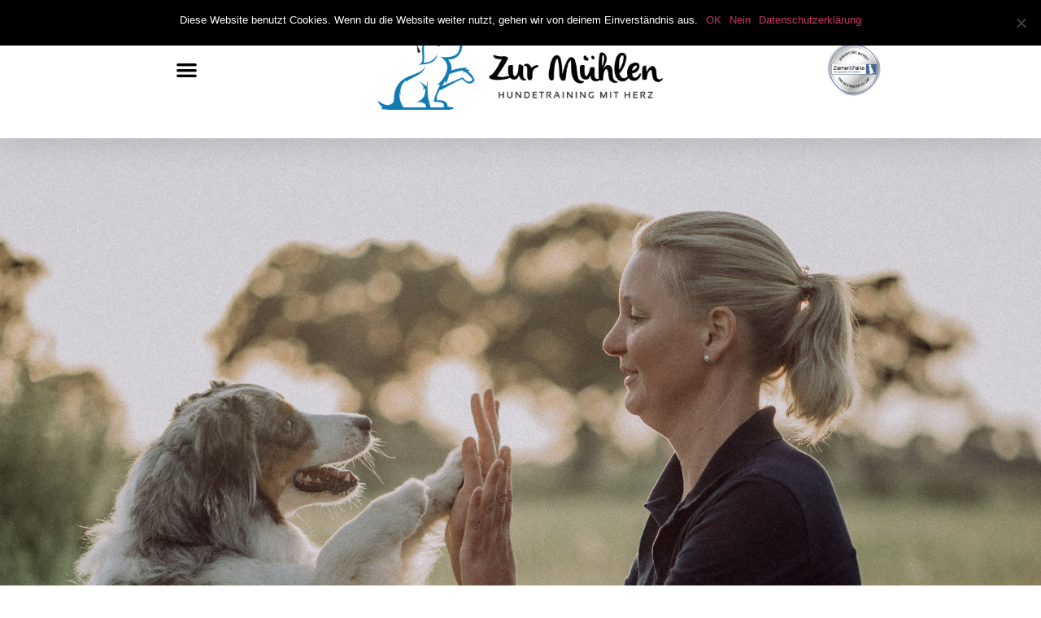

--- FILE ---
content_type: text/html; charset=UTF-8
request_url: https://hundetraining-zurmuehlen.de/
body_size: 16461
content:
<!doctype html>
<html lang="de">
<head>
	<meta charset="UTF-8">
	<meta name="viewport" content="width=device-width, initial-scale=1">
	<link rel="profile" href="https://gmpg.org/xfn/11">
	<title>Hundetraining zur muehlen</title>
<meta name='robots' content='max-image-preview:large' />
<link rel="alternate" type="application/rss+xml" title="Hundetraining zur muehlen &raquo; Feed" href="https://hundetraining-zurmuehlen.de/feed" />
<link rel="alternate" type="application/rss+xml" title="Hundetraining zur muehlen &raquo; Kommentar-Feed" href="https://hundetraining-zurmuehlen.de/comments/feed" />
<script>
window._wpemojiSettings = {"baseUrl":"https:\/\/s.w.org\/images\/core\/emoji\/15.0.3\/72x72\/","ext":".png","svgUrl":"https:\/\/s.w.org\/images\/core\/emoji\/15.0.3\/svg\/","svgExt":".svg","source":{"concatemoji":"https:\/\/hundetraining-zurmuehlen.de\/wp-includes\/js\/wp-emoji-release.min.js?ver=6.6.4"}};
/*! This file is auto-generated */
!function(i,n){var o,s,e;function c(e){try{var t={supportTests:e,timestamp:(new Date).valueOf()};sessionStorage.setItem(o,JSON.stringify(t))}catch(e){}}function p(e,t,n){e.clearRect(0,0,e.canvas.width,e.canvas.height),e.fillText(t,0,0);var t=new Uint32Array(e.getImageData(0,0,e.canvas.width,e.canvas.height).data),r=(e.clearRect(0,0,e.canvas.width,e.canvas.height),e.fillText(n,0,0),new Uint32Array(e.getImageData(0,0,e.canvas.width,e.canvas.height).data));return t.every(function(e,t){return e===r[t]})}function u(e,t,n){switch(t){case"flag":return n(e,"\ud83c\udff3\ufe0f\u200d\u26a7\ufe0f","\ud83c\udff3\ufe0f\u200b\u26a7\ufe0f")?!1:!n(e,"\ud83c\uddfa\ud83c\uddf3","\ud83c\uddfa\u200b\ud83c\uddf3")&&!n(e,"\ud83c\udff4\udb40\udc67\udb40\udc62\udb40\udc65\udb40\udc6e\udb40\udc67\udb40\udc7f","\ud83c\udff4\u200b\udb40\udc67\u200b\udb40\udc62\u200b\udb40\udc65\u200b\udb40\udc6e\u200b\udb40\udc67\u200b\udb40\udc7f");case"emoji":return!n(e,"\ud83d\udc26\u200d\u2b1b","\ud83d\udc26\u200b\u2b1b")}return!1}function f(e,t,n){var r="undefined"!=typeof WorkerGlobalScope&&self instanceof WorkerGlobalScope?new OffscreenCanvas(300,150):i.createElement("canvas"),a=r.getContext("2d",{willReadFrequently:!0}),o=(a.textBaseline="top",a.font="600 32px Arial",{});return e.forEach(function(e){o[e]=t(a,e,n)}),o}function t(e){var t=i.createElement("script");t.src=e,t.defer=!0,i.head.appendChild(t)}"undefined"!=typeof Promise&&(o="wpEmojiSettingsSupports",s=["flag","emoji"],n.supports={everything:!0,everythingExceptFlag:!0},e=new Promise(function(e){i.addEventListener("DOMContentLoaded",e,{once:!0})}),new Promise(function(t){var n=function(){try{var e=JSON.parse(sessionStorage.getItem(o));if("object"==typeof e&&"number"==typeof e.timestamp&&(new Date).valueOf()<e.timestamp+604800&&"object"==typeof e.supportTests)return e.supportTests}catch(e){}return null}();if(!n){if("undefined"!=typeof Worker&&"undefined"!=typeof OffscreenCanvas&&"undefined"!=typeof URL&&URL.createObjectURL&&"undefined"!=typeof Blob)try{var e="postMessage("+f.toString()+"("+[JSON.stringify(s),u.toString(),p.toString()].join(",")+"));",r=new Blob([e],{type:"text/javascript"}),a=new Worker(URL.createObjectURL(r),{name:"wpTestEmojiSupports"});return void(a.onmessage=function(e){c(n=e.data),a.terminate(),t(n)})}catch(e){}c(n=f(s,u,p))}t(n)}).then(function(e){for(var t in e)n.supports[t]=e[t],n.supports.everything=n.supports.everything&&n.supports[t],"flag"!==t&&(n.supports.everythingExceptFlag=n.supports.everythingExceptFlag&&n.supports[t]);n.supports.everythingExceptFlag=n.supports.everythingExceptFlag&&!n.supports.flag,n.DOMReady=!1,n.readyCallback=function(){n.DOMReady=!0}}).then(function(){return e}).then(function(){var e;n.supports.everything||(n.readyCallback(),(e=n.source||{}).concatemoji?t(e.concatemoji):e.wpemoji&&e.twemoji&&(t(e.twemoji),t(e.wpemoji)))}))}((window,document),window._wpemojiSettings);
</script>
<style id='wp-emoji-styles-inline-css'>

	img.wp-smiley, img.emoji {
		display: inline !important;
		border: none !important;
		box-shadow: none !important;
		height: 1em !important;
		width: 1em !important;
		margin: 0 0.07em !important;
		vertical-align: -0.1em !important;
		background: none !important;
		padding: 0 !important;
	}
</style>
<style id='classic-theme-styles-inline-css'>
/*! This file is auto-generated */
.wp-block-button__link{color:#fff;background-color:#32373c;border-radius:9999px;box-shadow:none;text-decoration:none;padding:calc(.667em + 2px) calc(1.333em + 2px);font-size:1.125em}.wp-block-file__button{background:#32373c;color:#fff;text-decoration:none}
</style>
<style id='global-styles-inline-css'>
:root{--wp--preset--aspect-ratio--square: 1;--wp--preset--aspect-ratio--4-3: 4/3;--wp--preset--aspect-ratio--3-4: 3/4;--wp--preset--aspect-ratio--3-2: 3/2;--wp--preset--aspect-ratio--2-3: 2/3;--wp--preset--aspect-ratio--16-9: 16/9;--wp--preset--aspect-ratio--9-16: 9/16;--wp--preset--color--black: #000000;--wp--preset--color--cyan-bluish-gray: #abb8c3;--wp--preset--color--white: #ffffff;--wp--preset--color--pale-pink: #f78da7;--wp--preset--color--vivid-red: #cf2e2e;--wp--preset--color--luminous-vivid-orange: #ff6900;--wp--preset--color--luminous-vivid-amber: #fcb900;--wp--preset--color--light-green-cyan: #7bdcb5;--wp--preset--color--vivid-green-cyan: #00d084;--wp--preset--color--pale-cyan-blue: #8ed1fc;--wp--preset--color--vivid-cyan-blue: #0693e3;--wp--preset--color--vivid-purple: #9b51e0;--wp--preset--gradient--vivid-cyan-blue-to-vivid-purple: linear-gradient(135deg,rgba(6,147,227,1) 0%,rgb(155,81,224) 100%);--wp--preset--gradient--light-green-cyan-to-vivid-green-cyan: linear-gradient(135deg,rgb(122,220,180) 0%,rgb(0,208,130) 100%);--wp--preset--gradient--luminous-vivid-amber-to-luminous-vivid-orange: linear-gradient(135deg,rgba(252,185,0,1) 0%,rgba(255,105,0,1) 100%);--wp--preset--gradient--luminous-vivid-orange-to-vivid-red: linear-gradient(135deg,rgba(255,105,0,1) 0%,rgb(207,46,46) 100%);--wp--preset--gradient--very-light-gray-to-cyan-bluish-gray: linear-gradient(135deg,rgb(238,238,238) 0%,rgb(169,184,195) 100%);--wp--preset--gradient--cool-to-warm-spectrum: linear-gradient(135deg,rgb(74,234,220) 0%,rgb(151,120,209) 20%,rgb(207,42,186) 40%,rgb(238,44,130) 60%,rgb(251,105,98) 80%,rgb(254,248,76) 100%);--wp--preset--gradient--blush-light-purple: linear-gradient(135deg,rgb(255,206,236) 0%,rgb(152,150,240) 100%);--wp--preset--gradient--blush-bordeaux: linear-gradient(135deg,rgb(254,205,165) 0%,rgb(254,45,45) 50%,rgb(107,0,62) 100%);--wp--preset--gradient--luminous-dusk: linear-gradient(135deg,rgb(255,203,112) 0%,rgb(199,81,192) 50%,rgb(65,88,208) 100%);--wp--preset--gradient--pale-ocean: linear-gradient(135deg,rgb(255,245,203) 0%,rgb(182,227,212) 50%,rgb(51,167,181) 100%);--wp--preset--gradient--electric-grass: linear-gradient(135deg,rgb(202,248,128) 0%,rgb(113,206,126) 100%);--wp--preset--gradient--midnight: linear-gradient(135deg,rgb(2,3,129) 0%,rgb(40,116,252) 100%);--wp--preset--font-size--small: 13px;--wp--preset--font-size--medium: 20px;--wp--preset--font-size--large: 36px;--wp--preset--font-size--x-large: 42px;--wp--preset--spacing--20: 0.44rem;--wp--preset--spacing--30: 0.67rem;--wp--preset--spacing--40: 1rem;--wp--preset--spacing--50: 1.5rem;--wp--preset--spacing--60: 2.25rem;--wp--preset--spacing--70: 3.38rem;--wp--preset--spacing--80: 5.06rem;--wp--preset--shadow--natural: 6px 6px 9px rgba(0, 0, 0, 0.2);--wp--preset--shadow--deep: 12px 12px 50px rgba(0, 0, 0, 0.4);--wp--preset--shadow--sharp: 6px 6px 0px rgba(0, 0, 0, 0.2);--wp--preset--shadow--outlined: 6px 6px 0px -3px rgba(255, 255, 255, 1), 6px 6px rgba(0, 0, 0, 1);--wp--preset--shadow--crisp: 6px 6px 0px rgba(0, 0, 0, 1);}:where(.is-layout-flex){gap: 0.5em;}:where(.is-layout-grid){gap: 0.5em;}body .is-layout-flex{display: flex;}.is-layout-flex{flex-wrap: wrap;align-items: center;}.is-layout-flex > :is(*, div){margin: 0;}body .is-layout-grid{display: grid;}.is-layout-grid > :is(*, div){margin: 0;}:where(.wp-block-columns.is-layout-flex){gap: 2em;}:where(.wp-block-columns.is-layout-grid){gap: 2em;}:where(.wp-block-post-template.is-layout-flex){gap: 1.25em;}:where(.wp-block-post-template.is-layout-grid){gap: 1.25em;}.has-black-color{color: var(--wp--preset--color--black) !important;}.has-cyan-bluish-gray-color{color: var(--wp--preset--color--cyan-bluish-gray) !important;}.has-white-color{color: var(--wp--preset--color--white) !important;}.has-pale-pink-color{color: var(--wp--preset--color--pale-pink) !important;}.has-vivid-red-color{color: var(--wp--preset--color--vivid-red) !important;}.has-luminous-vivid-orange-color{color: var(--wp--preset--color--luminous-vivid-orange) !important;}.has-luminous-vivid-amber-color{color: var(--wp--preset--color--luminous-vivid-amber) !important;}.has-light-green-cyan-color{color: var(--wp--preset--color--light-green-cyan) !important;}.has-vivid-green-cyan-color{color: var(--wp--preset--color--vivid-green-cyan) !important;}.has-pale-cyan-blue-color{color: var(--wp--preset--color--pale-cyan-blue) !important;}.has-vivid-cyan-blue-color{color: var(--wp--preset--color--vivid-cyan-blue) !important;}.has-vivid-purple-color{color: var(--wp--preset--color--vivid-purple) !important;}.has-black-background-color{background-color: var(--wp--preset--color--black) !important;}.has-cyan-bluish-gray-background-color{background-color: var(--wp--preset--color--cyan-bluish-gray) !important;}.has-white-background-color{background-color: var(--wp--preset--color--white) !important;}.has-pale-pink-background-color{background-color: var(--wp--preset--color--pale-pink) !important;}.has-vivid-red-background-color{background-color: var(--wp--preset--color--vivid-red) !important;}.has-luminous-vivid-orange-background-color{background-color: var(--wp--preset--color--luminous-vivid-orange) !important;}.has-luminous-vivid-amber-background-color{background-color: var(--wp--preset--color--luminous-vivid-amber) !important;}.has-light-green-cyan-background-color{background-color: var(--wp--preset--color--light-green-cyan) !important;}.has-vivid-green-cyan-background-color{background-color: var(--wp--preset--color--vivid-green-cyan) !important;}.has-pale-cyan-blue-background-color{background-color: var(--wp--preset--color--pale-cyan-blue) !important;}.has-vivid-cyan-blue-background-color{background-color: var(--wp--preset--color--vivid-cyan-blue) !important;}.has-vivid-purple-background-color{background-color: var(--wp--preset--color--vivid-purple) !important;}.has-black-border-color{border-color: var(--wp--preset--color--black) !important;}.has-cyan-bluish-gray-border-color{border-color: var(--wp--preset--color--cyan-bluish-gray) !important;}.has-white-border-color{border-color: var(--wp--preset--color--white) !important;}.has-pale-pink-border-color{border-color: var(--wp--preset--color--pale-pink) !important;}.has-vivid-red-border-color{border-color: var(--wp--preset--color--vivid-red) !important;}.has-luminous-vivid-orange-border-color{border-color: var(--wp--preset--color--luminous-vivid-orange) !important;}.has-luminous-vivid-amber-border-color{border-color: var(--wp--preset--color--luminous-vivid-amber) !important;}.has-light-green-cyan-border-color{border-color: var(--wp--preset--color--light-green-cyan) !important;}.has-vivid-green-cyan-border-color{border-color: var(--wp--preset--color--vivid-green-cyan) !important;}.has-pale-cyan-blue-border-color{border-color: var(--wp--preset--color--pale-cyan-blue) !important;}.has-vivid-cyan-blue-border-color{border-color: var(--wp--preset--color--vivid-cyan-blue) !important;}.has-vivid-purple-border-color{border-color: var(--wp--preset--color--vivid-purple) !important;}.has-vivid-cyan-blue-to-vivid-purple-gradient-background{background: var(--wp--preset--gradient--vivid-cyan-blue-to-vivid-purple) !important;}.has-light-green-cyan-to-vivid-green-cyan-gradient-background{background: var(--wp--preset--gradient--light-green-cyan-to-vivid-green-cyan) !important;}.has-luminous-vivid-amber-to-luminous-vivid-orange-gradient-background{background: var(--wp--preset--gradient--luminous-vivid-amber-to-luminous-vivid-orange) !important;}.has-luminous-vivid-orange-to-vivid-red-gradient-background{background: var(--wp--preset--gradient--luminous-vivid-orange-to-vivid-red) !important;}.has-very-light-gray-to-cyan-bluish-gray-gradient-background{background: var(--wp--preset--gradient--very-light-gray-to-cyan-bluish-gray) !important;}.has-cool-to-warm-spectrum-gradient-background{background: var(--wp--preset--gradient--cool-to-warm-spectrum) !important;}.has-blush-light-purple-gradient-background{background: var(--wp--preset--gradient--blush-light-purple) !important;}.has-blush-bordeaux-gradient-background{background: var(--wp--preset--gradient--blush-bordeaux) !important;}.has-luminous-dusk-gradient-background{background: var(--wp--preset--gradient--luminous-dusk) !important;}.has-pale-ocean-gradient-background{background: var(--wp--preset--gradient--pale-ocean) !important;}.has-electric-grass-gradient-background{background: var(--wp--preset--gradient--electric-grass) !important;}.has-midnight-gradient-background{background: var(--wp--preset--gradient--midnight) !important;}.has-small-font-size{font-size: var(--wp--preset--font-size--small) !important;}.has-medium-font-size{font-size: var(--wp--preset--font-size--medium) !important;}.has-large-font-size{font-size: var(--wp--preset--font-size--large) !important;}.has-x-large-font-size{font-size: var(--wp--preset--font-size--x-large) !important;}
:where(.wp-block-post-template.is-layout-flex){gap: 1.25em;}:where(.wp-block-post-template.is-layout-grid){gap: 1.25em;}
:where(.wp-block-columns.is-layout-flex){gap: 2em;}:where(.wp-block-columns.is-layout-grid){gap: 2em;}
:root :where(.wp-block-pullquote){font-size: 1.5em;line-height: 1.6;}
</style>
<link rel='stylesheet' id='cookie-notice-front-css' href='https://hundetraining-zurmuehlen.de/wp-content/plugins/cookie-notice/css/front.min.css?ver=2.4.17' media='all' />
<link rel='stylesheet' id='hello-elementor-css' href='https://hundetraining-zurmuehlen.de/wp-content/themes/hello-elementor/style.min.css?ver=3.1.0' media='all' />
<link rel='stylesheet' id='hello-elementor-theme-style-css' href='https://hundetraining-zurmuehlen.de/wp-content/themes/hello-elementor/theme.min.css?ver=3.1.0' media='all' />
<link rel='stylesheet' id='hello-elementor-header-footer-css' href='https://hundetraining-zurmuehlen.de/wp-content/themes/hello-elementor/header-footer.min.css?ver=3.1.0' media='all' />
<link rel='stylesheet' id='elementor-icons-css' href='https://hundetraining-zurmuehlen.de/wp-content/plugins/elementor/assets/lib/eicons/css/elementor-icons.min.css?ver=5.30.0' media='all' />
<link rel='stylesheet' id='elementor-frontend-css' href='https://hundetraining-zurmuehlen.de/wp-content/plugins/elementor/assets/css/frontend.min.css?ver=3.23.3' media='all' />
<link rel='stylesheet' id='swiper-css' href='https://hundetraining-zurmuehlen.de/wp-content/plugins/elementor/assets/lib/swiper/v8/css/swiper.min.css?ver=8.4.5' media='all' />
<link rel='stylesheet' id='elementor-post-84-css' href='https://hundetraining-zurmuehlen.de/wp-content/uploads/elementor/css/post-84.css?ver=1722103539' media='all' />
<link rel='stylesheet' id='elementor-pro-css' href='https://hundetraining-zurmuehlen.de/wp-content/plugins/elementor-pro/assets/css/frontend.min.css?ver=3.23.1' media='all' />
<link rel='stylesheet' id='elementor-global-css' href='https://hundetraining-zurmuehlen.de/wp-content/uploads/elementor/css/global.css?ver=1722103539' media='all' />
<link rel='stylesheet' id='elementor-post-22-css' href='https://hundetraining-zurmuehlen.de/wp-content/uploads/elementor/css/post-22.css?ver=1722103666' media='all' />
<link rel='stylesheet' id='elementor-post-9-css' href='https://hundetraining-zurmuehlen.de/wp-content/uploads/elementor/css/post-9.css?ver=1722103539' media='all' />
<link rel='stylesheet' id='elementor-post-6-css' href='https://hundetraining-zurmuehlen.de/wp-content/uploads/elementor/css/post-6.css?ver=1722103539' media='all' />
<link rel='stylesheet' id='call-now-button-modern-style-css' href='https://hundetraining-zurmuehlen.de/wp-content/plugins/call-now-button/resources/style/modern.css?ver=1.4.10' media='all' />
<link rel='stylesheet' id='google-fonts-1-css' href='https://fonts.googleapis.com/css?family=Roboto%3A100%2C100italic%2C200%2C200italic%2C300%2C300italic%2C400%2C400italic%2C500%2C500italic%2C600%2C600italic%2C700%2C700italic%2C800%2C800italic%2C900%2C900italic%7CRoboto+Slab%3A100%2C100italic%2C200%2C200italic%2C300%2C300italic%2C400%2C400italic%2C500%2C500italic%2C600%2C600italic%2C700%2C700italic%2C800%2C800italic%2C900%2C900italic%7CPlayfair+Display%3A100%2C100italic%2C200%2C200italic%2C300%2C300italic%2C400%2C400italic%2C500%2C500italic%2C600%2C600italic%2C700%2C700italic%2C800%2C800italic%2C900%2C900italic&#038;display=auto&#038;ver=6.6.4' media='all' />
<link rel='stylesheet' id='elementor-icons-shared-0-css' href='https://hundetraining-zurmuehlen.de/wp-content/plugins/elementor/assets/lib/font-awesome/css/fontawesome.min.css?ver=5.15.3' media='all' />
<link rel='stylesheet' id='elementor-icons-fa-solid-css' href='https://hundetraining-zurmuehlen.de/wp-content/plugins/elementor/assets/lib/font-awesome/css/solid.min.css?ver=5.15.3' media='all' />
<link rel="preconnect" href="https://fonts.gstatic.com/" crossorigin><script id="cookie-notice-front-js-before">
var cnArgs = {"ajaxUrl":"https:\/\/hundetraining-zurmuehlen.de\/wp-admin\/admin-ajax.php","nonce":"9b354ab920","hideEffect":"fade","position":"top","onScroll":false,"onScrollOffset":100,"onClick":false,"cookieName":"cookie_notice_accepted","cookieTime":2592000,"cookieTimeRejected":2592000,"globalCookie":false,"redirection":false,"cache":false,"revokeCookies":false,"revokeCookiesOpt":"automatic"};
</script>
<script src="https://hundetraining-zurmuehlen.de/wp-content/plugins/cookie-notice/js/front.min.js?ver=2.4.17" id="cookie-notice-front-js"></script>
<link rel="https://api.w.org/" href="https://hundetraining-zurmuehlen.de/wp-json/" /><link rel="alternate" title="JSON" type="application/json" href="https://hundetraining-zurmuehlen.de/wp-json/wp/v2/pages/22" /><link rel="EditURI" type="application/rsd+xml" title="RSD" href="https://hundetraining-zurmuehlen.de/xmlrpc.php?rsd" />
<meta name="generator" content="WordPress 6.6.4" />
<link rel="canonical" href="https://hundetraining-zurmuehlen.de/" />
<link rel='shortlink' href='https://hundetraining-zurmuehlen.de/' />
<link rel="alternate" title="oEmbed (JSON)" type="application/json+oembed" href="https://hundetraining-zurmuehlen.de/wp-json/oembed/1.0/embed?url=https%3A%2F%2Fhundetraining-zurmuehlen.de%2F" />
<link rel="alternate" title="oEmbed (XML)" type="text/xml+oembed" href="https://hundetraining-zurmuehlen.de/wp-json/oembed/1.0/embed?url=https%3A%2F%2Fhundetraining-zurmuehlen.de%2F&#038;format=xml" />
<meta name="generator" content="Elementor 3.23.3; features: additional_custom_breakpoints, e_lazyload; settings: css_print_method-external, google_font-enabled, font_display-auto">
			<style>
				.e-con.e-parent:nth-of-type(n+4):not(.e-lazyloaded):not(.e-no-lazyload),
				.e-con.e-parent:nth-of-type(n+4):not(.e-lazyloaded):not(.e-no-lazyload) * {
					background-image: none !important;
				}
				@media screen and (max-height: 1024px) {
					.e-con.e-parent:nth-of-type(n+3):not(.e-lazyloaded):not(.e-no-lazyload),
					.e-con.e-parent:nth-of-type(n+3):not(.e-lazyloaded):not(.e-no-lazyload) * {
						background-image: none !important;
					}
				}
				@media screen and (max-height: 640px) {
					.e-con.e-parent:nth-of-type(n+2):not(.e-lazyloaded):not(.e-no-lazyload),
					.e-con.e-parent:nth-of-type(n+2):not(.e-lazyloaded):not(.e-no-lazyload) * {
						background-image: none !important;
					}
				}
			</style>
			<link rel="icon" href="https://hundetraining-zurmuehlen.de/wp-content/uploads/2019/07/cropped-favicon-zur-mühlen-32x32.png" sizes="32x32" />
<link rel="icon" href="https://hundetraining-zurmuehlen.de/wp-content/uploads/2019/07/cropped-favicon-zur-mühlen-192x192.png" sizes="192x192" />
<link rel="apple-touch-icon" href="https://hundetraining-zurmuehlen.de/wp-content/uploads/2019/07/cropped-favicon-zur-mühlen-180x180.png" />
<meta name="msapplication-TileImage" content="https://hundetraining-zurmuehlen.de/wp-content/uploads/2019/07/cropped-favicon-zur-mühlen-270x270.png" />
</head>
<body class="home page-template-default page page-id-22 wp-custom-logo cookies-not-set elementor-default elementor-kit-84 elementor-page elementor-page-22">


<a class="skip-link screen-reader-text" href="#content">Zum Inhalt wechseln</a>

		<div data-elementor-type="header" data-elementor-id="9" class="elementor elementor-9 elementor-location-header" data-elementor-post-type="elementor_library">
					<header class="elementor-section elementor-top-section elementor-element elementor-element-23d01df5 elementor-section-full_width elementor-section-content-middle elementor-section-height-default elementor-section-height-default" data-id="23d01df5" data-element_type="section" data-settings="{&quot;sticky&quot;:&quot;top&quot;,&quot;background_background&quot;:&quot;classic&quot;,&quot;sticky_on&quot;:[&quot;desktop&quot;,&quot;tablet&quot;,&quot;mobile&quot;],&quot;sticky_offset&quot;:0,&quot;sticky_effects_offset&quot;:0}">
						<div class="elementor-container elementor-column-gap-default">
					<div class="elementor-column elementor-col-33 elementor-top-column elementor-element elementor-element-1d60e6e" data-id="1d60e6e" data-element_type="column">
			<div class="elementor-widget-wrap elementor-element-populated">
						<div class="elementor-element elementor-element-179c46ca elementor-nav-menu--stretch elementor-nav-menu__text-align-center elementor-nav-menu--toggle elementor-nav-menu--burger elementor-widget elementor-widget-nav-menu" data-id="179c46ca" data-element_type="widget" data-settings="{&quot;layout&quot;:&quot;dropdown&quot;,&quot;full_width&quot;:&quot;stretch&quot;,&quot;submenu_icon&quot;:{&quot;value&quot;:&quot;&lt;i class=\&quot;fas fa-caret-down\&quot;&gt;&lt;\/i&gt;&quot;,&quot;library&quot;:&quot;fa-solid&quot;},&quot;toggle&quot;:&quot;burger&quot;}" data-widget_type="nav-menu.default">
				<div class="elementor-widget-container">
					<div class="elementor-menu-toggle" role="button" tabindex="0" aria-label="Menu Toggle" aria-expanded="false">
			<i aria-hidden="true" role="presentation" class="elementor-menu-toggle__icon--open eicon-menu-bar"></i><i aria-hidden="true" role="presentation" class="elementor-menu-toggle__icon--close eicon-close"></i>			<span class="elementor-screen-only">Menü</span>
		</div>
					<nav class="elementor-nav-menu--dropdown elementor-nav-menu__container" aria-hidden="true">
				<ul id="menu-2-179c46ca" class="elementor-nav-menu"><li class="menu-item menu-item-type-post_type menu-item-object-page menu-item-61"><a href="https://hundetraining-zurmuehlen.de/datenschutzerklaerung" class="elementor-item" tabindex="-1">Datenschutzerklärung</a></li>
<li class="menu-item menu-item-type-post_type menu-item-object-page menu-item-62"><a href="https://hundetraining-zurmuehlen.de/impressum" class="elementor-item" tabindex="-1">Impressum</a></li>
</ul>			</nav>
				</div>
				</div>
					</div>
		</div>
				<div class="elementor-column elementor-col-33 elementor-top-column elementor-element elementor-element-129fe9eb" data-id="129fe9eb" data-element_type="column">
			<div class="elementor-widget-wrap elementor-element-populated">
						<div class="elementor-element elementor-element-2bd3a506 elementor-widget elementor-widget-theme-site-logo elementor-widget-image" data-id="2bd3a506" data-element_type="widget" data-widget_type="theme-site-logo.default">
				<div class="elementor-widget-container">
									<a href="https://hundetraining-zurmuehlen.de">
			<img fetchpriority="high" width="800" height="229" src="https://hundetraining-zurmuehlen.de/wp-content/uploads/2019/07/cropped-logo_zurmuehlen_breit-1024x293.png" class="attachment-large size-large wp-image-37" alt="" srcset="https://hundetraining-zurmuehlen.de/wp-content/uploads/2019/07/cropped-logo_zurmuehlen_breit-1024x293.png 1024w, https://hundetraining-zurmuehlen.de/wp-content/uploads/2019/07/cropped-logo_zurmuehlen_breit-300x86.png 300w, https://hundetraining-zurmuehlen.de/wp-content/uploads/2019/07/cropped-logo_zurmuehlen_breit-768x220.png 768w" sizes="(max-width: 800px) 100vw, 800px" />				</a>
									</div>
				</div>
					</div>
		</div>
				<div class="elementor-column elementor-col-33 elementor-top-column elementor-element elementor-element-6f287304" data-id="6f287304" data-element_type="column">
			<div class="elementor-widget-wrap elementor-element-populated">
						<div class="elementor-element elementor-element-c8c45ae elementor-widget elementor-widget-image" data-id="c8c45ae" data-element_type="widget" data-widget_type="image.default">
				<div class="elementor-widget-container">
													<img width="300" height="300" src="https://hundetraining-zurmuehlen.de/wp-content/uploads/2019/07/ausbildung-bestanden-bei-ziemerfalke-300x300.png" class="attachment-medium size-medium wp-image-65" alt="" srcset="https://hundetraining-zurmuehlen.de/wp-content/uploads/2019/07/ausbildung-bestanden-bei-ziemerfalke-300x300.png 300w, https://hundetraining-zurmuehlen.de/wp-content/uploads/2019/07/ausbildung-bestanden-bei-ziemerfalke-150x150.png 150w, https://hundetraining-zurmuehlen.de/wp-content/uploads/2019/07/ausbildung-bestanden-bei-ziemerfalke.png 709w" sizes="(max-width: 300px) 100vw, 300px" />													</div>
				</div>
					</div>
		</div>
					</div>
		</header>
				</div>
		
<main id="content" class="site-main post-22 page type-page status-publish hentry">

	
	<div class="page-content">
				<div data-elementor-type="wp-post" data-elementor-id="22" class="elementor elementor-22" data-elementor-post-type="page">
						<section class="elementor-section elementor-top-section elementor-element elementor-element-4185986e elementor-section-height-min-height elementor-section-content-middle elementor-section-boxed elementor-section-height-default elementor-section-items-middle" data-id="4185986e" data-element_type="section" data-settings="{&quot;background_background&quot;:&quot;classic&quot;,&quot;shape_divider_bottom&quot;:&quot;arrow&quot;,&quot;shape_divider_bottom_negative&quot;:&quot;yes&quot;}">
							<div class="elementor-background-overlay"></div>
						<div class="elementor-shape elementor-shape-bottom" data-negative="true">
			<svg xmlns="http://www.w3.org/2000/svg" viewBox="0 0 700 10" preserveAspectRatio="none">
	<path class="elementor-shape-fill" d="M360 0L350 9.9 340 0 0 0 0 10 700 10 700 0"/>
</svg>		</div>
					<div class="elementor-container elementor-column-gap-default">
					<div class="elementor-column elementor-col-100 elementor-top-column elementor-element elementor-element-2b4ab66d" data-id="2b4ab66d" data-element_type="column">
			<div class="elementor-widget-wrap">
							</div>
		</div>
					</div>
		</section>
				<section class="elementor-section elementor-top-section elementor-element elementor-element-73911ce9 elementor-section-content-middle elementor-section-boxed elementor-section-height-default elementor-section-height-default" data-id="73911ce9" data-element_type="section" data-settings="{&quot;background_background&quot;:&quot;classic&quot;}">
						<div class="elementor-container elementor-column-gap-default">
					<div class="elementor-column elementor-col-50 elementor-top-column elementor-element elementor-element-7beab5af" data-id="7beab5af" data-element_type="column">
			<div class="elementor-widget-wrap elementor-element-populated">
						<div class="elementor-element elementor-element-4c9257aa elementor-widget elementor-widget-heading" data-id="4c9257aa" data-element_type="widget" data-widget_type="heading.default">
				<div class="elementor-widget-container">
			<h2 class="elementor-heading-title elementor-size-default">Mit Spass zum gemeinsamen Lernerfolg</h2>		</div>
				</div>
					</div>
		</div>
				<div class="elementor-column elementor-col-50 elementor-top-column elementor-element elementor-element-1ce019d2" data-id="1ce019d2" data-element_type="column">
			<div class="elementor-widget-wrap elementor-element-populated">
						<div class="elementor-element elementor-element-1f07decc elementor-align-right elementor-mobile-align-center elementor-widget elementor-widget-button" data-id="1f07decc" data-element_type="widget" data-widget_type="button.default">
				<div class="elementor-widget-container">
					<div class="elementor-button-wrapper">
			<a class="elementor-button elementor-button-link elementor-size-lg" href="#kontakt">
						<span class="elementor-button-content-wrapper">
						<span class="elementor-button-icon">
							</span>
									<span class="elementor-button-text">Schnupperstunde vereinbaren</span>
					</span>
					</a>
		</div>
				</div>
				</div>
					</div>
		</div>
					</div>
		</section>
				<section class="elementor-section elementor-top-section elementor-element elementor-element-3ed30606 elementor-section-content-middle elementor-reverse-mobile elementor-section-boxed elementor-section-height-default elementor-section-height-default" data-id="3ed30606" data-element_type="section">
						<div class="elementor-container elementor-column-gap-default">
					<div class="elementor-column elementor-col-50 elementor-top-column elementor-element elementor-element-2d823e63 elementor-invisible" data-id="2d823e63" data-element_type="column" data-settings="{&quot;motion_fx_motion_fx_scrolling&quot;:&quot;yes&quot;,&quot;animation&quot;:&quot;fadeInLeft&quot;,&quot;motion_fx_devices&quot;:[&quot;desktop&quot;,&quot;tablet&quot;,&quot;mobile&quot;]}">
			<div class="elementor-widget-wrap elementor-element-populated">
						<div class="elementor-element elementor-element-519b1020 elementor-widget elementor-widget-heading" data-id="519b1020" data-element_type="widget" data-widget_type="heading.default">
				<div class="elementor-widget-container">
			<h3 class="elementor-heading-title elementor-size-default">Das bin ich</h3>		</div>
				</div>
				<div class="elementor-element elementor-element-27511620 elementor-widget elementor-widget-text-editor" data-id="27511620" data-element_type="widget" data-widget_type="text-editor.default">
				<div class="elementor-widget-container">
							Im Jahre 1974 geboren habe ich schon seit frühester Kindheit mit Tieren zusammengelebt.  Nach vielen Jahren mit eigenem Hund, Pferd und Katze habe ich meine Neigung zu den kleineren Vierbeinern entdeckt und mich seitdem deren Wohlergehen verschrieben.

Nach langjähriger Tätigkeit im Einzelhandel für Tierbedarf verfüge ich über profunde Kenntnis dessen was gut ist und darüber, was lediglich eine Modeerscheinung ist. Dies betrifft insbesondere eine ausgewogene Ernährung, aber auch das passende Zubehör für das Miteinander von Mensch und Hund. 

Im Jahre 2014 habe ich eine Ausbildung zur Tierheilpraktikerin erfolgreich absolviert und kann vor diesem Hintergrund vielfach auch &#8222;medizinisch&#8220; beurteilen, woran es möglicherweise fehlt. 

Zu meiner eigentlichen Passion allerdings hatte mich meine inzwischen leider in den &#8222;Hunde-Himmel&#8220; gegangenen Shepherd- Hündin &#8222;Pearl&#8220; geführt und mich gelehrt, dass Mensch und Hund mitunter dass dasselbe wollen aber nicht das gleiche dafür tun. 
 
Über diese Erkenntnis sind wir ins Gespräch gekommen&#8230;						</div>
				</div>
					</div>
		</div>
				<div class="elementor-column elementor-col-50 elementor-top-column elementor-element elementor-element-e69baa7" data-id="e69baa7" data-element_type="column">
			<div class="elementor-widget-wrap elementor-element-populated">
						<div class="elementor-element elementor-element-4cf9c665 elementor-widget elementor-widget-image" data-id="4cf9c665" data-element_type="widget" data-settings="{&quot;motion_fx_motion_fx_scrolling&quot;:&quot;yes&quot;,&quot;motion_fx_translateY_effect&quot;:&quot;yes&quot;,&quot;motion_fx_translateY_speed&quot;:{&quot;unit&quot;:&quot;px&quot;,&quot;size&quot;:0.9,&quot;sizes&quot;:[]},&quot;_animation&quot;:&quot;none&quot;,&quot;motion_fx_translateY_affectedRange&quot;:{&quot;unit&quot;:&quot;%&quot;,&quot;size&quot;:&quot;&quot;,&quot;sizes&quot;:{&quot;start&quot;:0,&quot;end&quot;:100}},&quot;motion_fx_devices&quot;:[&quot;desktop&quot;,&quot;tablet&quot;,&quot;mobile&quot;]}" data-widget_type="image.default">
				<div class="elementor-widget-container">
													<img decoding="async" width="6000" height="4000" src="https://hundetraining-zurmuehlen.de/wp-content/uploads/2019/07/A7308641.jpg" class="attachment-full size-full wp-image-12" alt="" srcset="https://hundetraining-zurmuehlen.de/wp-content/uploads/2019/07/A7308641.jpg 6000w, https://hundetraining-zurmuehlen.de/wp-content/uploads/2019/07/A7308641-300x200.jpg 300w, https://hundetraining-zurmuehlen.de/wp-content/uploads/2019/07/A7308641-768x512.jpg 768w, https://hundetraining-zurmuehlen.de/wp-content/uploads/2019/07/A7308641-1024x683.jpg 1024w" sizes="(max-width: 6000px) 100vw, 6000px" />													</div>
				</div>
					</div>
		</div>
					</div>
		</section>
				<section class="elementor-section elementor-top-section elementor-element elementor-element-44920104 elementor-section-content-middle elementor-section-boxed elementor-section-height-default elementor-section-height-default" data-id="44920104" data-element_type="section">
						<div class="elementor-container elementor-column-gap-default">
					<div class="elementor-column elementor-col-50 elementor-top-column elementor-element elementor-element-225b4869" data-id="225b4869" data-element_type="column">
			<div class="elementor-widget-wrap elementor-element-populated">
						<div class="elementor-element elementor-element-79f50d0b elementor-widget elementor-widget-image" data-id="79f50d0b" data-element_type="widget" data-settings="{&quot;motion_fx_motion_fx_scrolling&quot;:&quot;yes&quot;,&quot;motion_fx_translateY_effect&quot;:&quot;yes&quot;,&quot;motion_fx_translateY_speed&quot;:{&quot;unit&quot;:&quot;px&quot;,&quot;size&quot;:0.9,&quot;sizes&quot;:[]},&quot;motion_fx_translateY_affectedRange&quot;:{&quot;unit&quot;:&quot;%&quot;,&quot;size&quot;:&quot;&quot;,&quot;sizes&quot;:{&quot;start&quot;:0,&quot;end&quot;:100}},&quot;motion_fx_devices&quot;:[&quot;desktop&quot;,&quot;tablet&quot;,&quot;mobile&quot;]}" data-widget_type="image.default">
				<div class="elementor-widget-container">
													<img loading="lazy" decoding="async" width="6000" height="4000" src="https://hundetraining-zurmuehlen.de/wp-content/uploads/2019/07/A7308929.jpg" class="attachment-full size-full wp-image-13" alt="" srcset="https://hundetraining-zurmuehlen.de/wp-content/uploads/2019/07/A7308929.jpg 6000w, https://hundetraining-zurmuehlen.de/wp-content/uploads/2019/07/A7308929-300x200.jpg 300w, https://hundetraining-zurmuehlen.de/wp-content/uploads/2019/07/A7308929-768x512.jpg 768w, https://hundetraining-zurmuehlen.de/wp-content/uploads/2019/07/A7308929-1024x683.jpg 1024w" sizes="(max-width: 6000px) 100vw, 6000px" />													</div>
				</div>
					</div>
		</div>
				<div class="elementor-column elementor-col-50 elementor-top-column elementor-element elementor-element-7eb0bb83" data-id="7eb0bb83" data-element_type="column">
			<div class="elementor-widget-wrap elementor-element-populated">
						<div class="elementor-element elementor-element-124fab2d elementor-widget elementor-widget-heading" data-id="124fab2d" data-element_type="widget" data-widget_type="heading.default">
				<div class="elementor-widget-container">
			<h3 class="elementor-heading-title elementor-size-default">Lust auf mehr</h3>		</div>
				</div>
				<div class="elementor-element elementor-element-27476943 elementor-widget elementor-widget-text-editor" data-id="27476943" data-element_type="widget" data-widget_type="text-editor.default">
				<div class="elementor-widget-container">
							<p>Warum Sie bei mir richtig sind?</p><p>Ganz einfach, Sie und Ihr Begleiter werden mit viel Spass zum Lernerfolg kommen. Sie werden sich nie zum Training zwingen müssen&#8230;versprochen&#8230;</p>						</div>
				</div>
					</div>
		</div>
					</div>
		</section>
				<section class="elementor-section elementor-top-section elementor-element elementor-element-4b23fbce elementor-section-content-middle elementor-reverse-mobile elementor-section-boxed elementor-section-height-default elementor-section-height-default" data-id="4b23fbce" data-element_type="section">
						<div class="elementor-container elementor-column-gap-default">
					<div class="elementor-column elementor-col-50 elementor-top-column elementor-element elementor-element-3111ad92" data-id="3111ad92" data-element_type="column">
			<div class="elementor-widget-wrap elementor-element-populated">
						<div class="elementor-element elementor-element-45f6b6a0 elementor-widget elementor-widget-heading" data-id="45f6b6a0" data-element_type="widget" data-widget_type="heading.default">
				<div class="elementor-widget-container">
			<h3 class="elementor-heading-title elementor-size-default">Weil er will</h3>		</div>
				</div>
				<div class="elementor-element elementor-element-1680e770 elementor-widget elementor-widget-text-editor" data-id="1680e770" data-element_type="widget" data-widget_type="text-editor.default">
				<div class="elementor-widget-container">
							<p>Es ist schön wenn der Hund zu Ihnen kommt, doch noch viel schöner ist es, wenn er zu Ihnen kommt, weil er es will.</p><p>Ein unbeschreibliches Gefühl wenn Ihr Begleiter voller Freude auf Sie zugestürmt kommt. Gemeinsam schaffen wir das&#8230;</p>						</div>
				</div>
					</div>
		</div>
				<div class="elementor-column elementor-col-50 elementor-top-column elementor-element elementor-element-57a562ec" data-id="57a562ec" data-element_type="column">
			<div class="elementor-widget-wrap elementor-element-populated">
						<div class="elementor-element elementor-element-580c3c03 elementor-widget elementor-widget-image" data-id="580c3c03" data-element_type="widget" data-settings="{&quot;motion_fx_motion_fx_scrolling&quot;:&quot;yes&quot;,&quot;motion_fx_translateY_effect&quot;:&quot;yes&quot;,&quot;motion_fx_translateY_speed&quot;:{&quot;unit&quot;:&quot;px&quot;,&quot;size&quot;:0.9,&quot;sizes&quot;:[]},&quot;motion_fx_translateY_affectedRange&quot;:{&quot;unit&quot;:&quot;%&quot;,&quot;size&quot;:&quot;&quot;,&quot;sizes&quot;:{&quot;start&quot;:0,&quot;end&quot;:100}},&quot;motion_fx_devices&quot;:[&quot;desktop&quot;,&quot;tablet&quot;,&quot;mobile&quot;]}" data-widget_type="image.default">
				<div class="elementor-widget-container">
													<img loading="lazy" decoding="async" width="800" height="534" src="https://hundetraining-zurmuehlen.de/wp-content/uploads/2019/07/A7308844-1024x683.jpg" class="attachment-large size-large wp-image-14" alt="" srcset="https://hundetraining-zurmuehlen.de/wp-content/uploads/2019/07/A7308844-1024x683.jpg 1024w, https://hundetraining-zurmuehlen.de/wp-content/uploads/2019/07/A7308844-300x200.jpg 300w, https://hundetraining-zurmuehlen.de/wp-content/uploads/2019/07/A7308844-768x512.jpg 768w" sizes="(max-width: 800px) 100vw, 800px" />													</div>
				</div>
					</div>
		</div>
					</div>
		</section>
				<section class="elementor-section elementor-top-section elementor-element elementor-element-4f7acbbb elementor-section-content-middle elementor-section-boxed elementor-section-height-default elementor-section-height-default" data-id="4f7acbbb" data-element_type="section" data-settings="{&quot;animation&quot;:&quot;none&quot;}">
						<div class="elementor-container elementor-column-gap-no">
					<div class="elementor-column elementor-col-100 elementor-top-column elementor-element elementor-element-40f13ea2" data-id="40f13ea2" data-element_type="column">
			<div class="elementor-widget-wrap elementor-element-populated">
						<div class="elementor-element elementor-element-579f92fa elementor-widget elementor-widget-heading" data-id="579f92fa" data-element_type="widget" data-widget_type="heading.default">
				<div class="elementor-widget-container">
			<h4 class="elementor-heading-title elementor-size-default">Häufige Fragen</h4>		</div>
				</div>
				<div class="elementor-element elementor-element-a8a68d elementor-widget elementor-widget-toggle" data-id="a8a68d" data-element_type="widget" data-widget_type="toggle.default">
				<div class="elementor-widget-container">
					<div class="elementor-toggle">
							<div class="elementor-toggle-item">
					<div id="elementor-tab-title-1101" class="elementor-tab-title" data-tab="1" role="button" aria-controls="elementor-tab-content-1101" aria-expanded="false">
												<span class="elementor-toggle-icon elementor-toggle-icon-right" aria-hidden="true">
															<span class="elementor-toggle-icon-closed"><i class="fas fa-caret-right"></i></span>
								<span class="elementor-toggle-icon-opened"><i class="elementor-toggle-icon-opened fas fa-caret-up"></i></span>
													</span>
												<a class="elementor-toggle-title" tabindex="0">Wie lernen wir uns kennen und was kostet ein erster Termin?</a>
					</div>

					<div id="elementor-tab-content-1101" class="elementor-tab-content elementor-clearfix" data-tab="1" role="region" aria-labelledby="elementor-tab-title-1101"><p>Um das von Ihnen gewünschte Ziel zu erreichen muss die gemeinsame Chemie stimmen.</p><p>Ich biete daher einen unverbindlichen ersten Termin an, in dem wir Ihre Wünsche und Zielvorstellungen ermitteln. Dieser erste Termin dauert ca. eine Stunden und kostet Sie 55,00 € plus Anfahrt.</p></div>
				</div>
								</div>
				</div>
				</div>
				<div class="elementor-element elementor-element-c972086 elementor-widget elementor-widget-toggle" data-id="c972086" data-element_type="widget" data-widget_type="toggle.default">
				<div class="elementor-widget-container">
					<div class="elementor-toggle">
							<div class="elementor-toggle-item">
					<div id="elementor-tab-title-2111" class="elementor-tab-title" data-tab="1" role="button" aria-controls="elementor-tab-content-2111" aria-expanded="false">
												<span class="elementor-toggle-icon elementor-toggle-icon-right" aria-hidden="true">
															<span class="elementor-toggle-icon-closed"><i class="fas fa-caret-right"></i></span>
								<span class="elementor-toggle-icon-opened"><i class="elementor-toggle-icon-opened fas fa-caret-up"></i></span>
													</span>
												<a class="elementor-toggle-title" tabindex="0">Warum Einzeltraining, kann ich nicht auch in der Gruppe lernen?</a>
					</div>

					<div id="elementor-tab-content-2111" class="elementor-tab-content elementor-clearfix" data-tab="1" role="region" aria-labelledby="elementor-tab-title-2111">In einer Einzelstunde ist es zu Beginn des Trainings viel effektiver möglich, auf Ihre individuellen Probleme und Wünsche einzugehen. Ich schaue stets genau was Sie benötigen und gebe dann die erforderliche Hilfestellung. So bekommen Sie im Training sehr schnelle Erfolgserlebnisse für sich und Ihren Vierbeiner.
Das so Erlernte können Sie anschließend in einer Gruppe  von sechs bis acht Hunden spielerisch und im Austausch mit anderen vertiefen und verfestigen.
</div>
				</div>
								</div>
				</div>
				</div>
				<div class="elementor-element elementor-element-3bfdab92 elementor-widget elementor-widget-toggle" data-id="3bfdab92" data-element_type="widget" data-widget_type="toggle.default">
				<div class="elementor-widget-container">
					<div class="elementor-toggle">
							<div class="elementor-toggle-item">
					<div id="elementor-tab-title-1001" class="elementor-tab-title" data-tab="1" role="button" aria-controls="elementor-tab-content-1001" aria-expanded="false">
												<span class="elementor-toggle-icon elementor-toggle-icon-right" aria-hidden="true">
															<span class="elementor-toggle-icon-closed"><i class="fas fa-caret-right"></i></span>
								<span class="elementor-toggle-icon-opened"><i class="elementor-toggle-icon-opened fas fa-caret-up"></i></span>
													</span>
												<a class="elementor-toggle-title" tabindex="0">Wo findet das Training statt?</a>
					</div>

					<div id="elementor-tab-content-1001" class="elementor-tab-content elementor-clearfix" data-tab="1" role="region" aria-labelledby="elementor-tab-title-1001">Trainings finden dort statt, wo sich die Probleme zeigen. Ich trainiere mit Ihnen bei Ihnen zu Hause, beim Gassigehen oder an anderen, für Ihren Hund problematischen Orten. Dort werden dann jeweils Trainingssituationen geschaffen, in denen wir gemeinsam Lösungen für Sie erarbeiten. </div>
				</div>
								</div>
				</div>
				</div>
				<div class="elementor-element elementor-element-9931315 elementor-widget elementor-widget-toggle" data-id="9931315" data-element_type="widget" data-widget_type="toggle.default">
				<div class="elementor-widget-container">
					<div class="elementor-toggle">
							<div class="elementor-toggle-item">
					<div id="elementor-tab-title-1601" class="elementor-tab-title" data-tab="1" role="button" aria-controls="elementor-tab-content-1601" aria-expanded="false">
												<span class="elementor-toggle-icon elementor-toggle-icon-right" aria-hidden="true">
															<span class="elementor-toggle-icon-closed"><i class="fas fa-caret-right"></i></span>
								<span class="elementor-toggle-icon-opened"><i class="elementor-toggle-icon-opened fas fa-caret-up"></i></span>
													</span>
												<a class="elementor-toggle-title" tabindex="0">Müssen wir uns auf ein Training besonders vorbereiten?</a>
					</div>

					<div id="elementor-tab-content-1601" class="elementor-tab-content elementor-clearfix" data-tab="1" role="region" aria-labelledby="elementor-tab-title-1601">Grundsätzlich ist das nicht erforderlich. Empfehlenswert ist, dass Sie „übliche“ Belohnungen für Ihren Vierbeiner dabei haben. Eine Ihrem Vierbeiner bekannte Belohnung fördert den Lerneffekt und vertieft Ihre Bindung.</div>
				</div>
								</div>
				</div>
				</div>
				<div class="elementor-element elementor-element-db3940b elementor-widget elementor-widget-toggle" data-id="db3940b" data-element_type="widget" data-widget_type="toggle.default">
				<div class="elementor-widget-container">
					<div class="elementor-toggle">
							<div class="elementor-toggle-item">
					<div id="elementor-tab-title-2291" class="elementor-tab-title" data-tab="1" role="button" aria-controls="elementor-tab-content-2291" aria-expanded="false">
												<span class="elementor-toggle-icon elementor-toggle-icon-right" aria-hidden="true">
															<span class="elementor-toggle-icon-closed"><i class="fas fa-caret-right"></i></span>
								<span class="elementor-toggle-icon-opened"><i class="elementor-toggle-icon-opened fas fa-caret-up"></i></span>
													</span>
												<a class="elementor-toggle-title" tabindex="0">Wir haben ein älteres Tier. Lohnt sich ein Training dann überhaupt noch?</a>
					</div>

					<div id="elementor-tab-content-2291" class="elementor-tab-content elementor-clearfix" data-tab="1" role="region" aria-labelledby="elementor-tab-title-2291">Ein bekanntes englisches Sprichwort sagt, man könne einem alten Hund keine neuen Tricks mehr beibringen. Der Volksmund irrt. Das Alter Ihres Vierbeiners ist ohne Bedeutung für den Trainingserfolg. Hunde lernen ein Leben lang. Geben Sie sich und Ihrem Hund die Chance, auch im Alter ein vollwertiges Familienmitglied zu sein.</div>
				</div>
								</div>
				</div>
				</div>
					</div>
		</div>
					</div>
		</section>
				<section class="elementor-section elementor-top-section elementor-element elementor-element-5633ec2f elementor-section-boxed elementor-section-height-default elementor-section-height-default" data-id="5633ec2f" data-element_type="section" data-settings="{&quot;background_background&quot;:&quot;classic&quot;,&quot;shape_divider_bottom&quot;:&quot;arrow&quot;,&quot;shape_divider_bottom_negative&quot;:&quot;yes&quot;,&quot;background_motion_fx_motion_fx_mouse&quot;:&quot;yes&quot;,&quot;motion_fx_motion_fx_scrolling&quot;:&quot;yes&quot;,&quot;motion_fx_opacity_effect&quot;:&quot;yes&quot;,&quot;motion_fx_opacity_level&quot;:{&quot;unit&quot;:&quot;px&quot;,&quot;size&quot;:6.2,&quot;sizes&quot;:[]},&quot;motion_fx_opacity_direction&quot;:&quot;out-in&quot;,&quot;motion_fx_opacity_range&quot;:{&quot;unit&quot;:&quot;%&quot;,&quot;size&quot;:&quot;&quot;,&quot;sizes&quot;:{&quot;start&quot;:20,&quot;end&quot;:80}},&quot;motion_fx_devices&quot;:[&quot;desktop&quot;,&quot;tablet&quot;,&quot;mobile&quot;]}">
					<div class="elementor-shape elementor-shape-bottom" data-negative="true">
			<svg xmlns="http://www.w3.org/2000/svg" viewBox="0 0 700 10" preserveAspectRatio="none">
	<path class="elementor-shape-fill" d="M360 0L350 9.9 340 0 0 0 0 10 700 10 700 0"/>
</svg>		</div>
					<div class="elementor-container elementor-column-gap-default">
					<div class="elementor-column elementor-col-100 elementor-top-column elementor-element elementor-element-e3f8520" data-id="e3f8520" data-element_type="column">
			<div class="elementor-widget-wrap elementor-element-populated">
						<div class="elementor-element elementor-element-273696d9 elementor-widget elementor-widget-testimonial" data-id="273696d9" data-element_type="widget" data-widget_type="testimonial.default">
				<div class="elementor-widget-container">
					<div class="elementor-testimonial-wrapper">
							<div class="elementor-testimonial-content">Super einfühlsame Trainerin. Mein Hund hat immer eine Menge Spaß am Training und der Fortschritt ist jedesmal spürbar. Kann ich nur weiterempfehlen.
</div>
			
						<div class="elementor-testimonial-meta elementor-has-image elementor-testimonial-image-position-top">
				<div class="elementor-testimonial-meta-inner">
											<div class="elementor-testimonial-image">
							<img loading="lazy" decoding="async" width="768" height="768" src="https://hundetraining-zurmuehlen.de/wp-content/uploads/2019/07/IMG_0905.jpg" class="attachment-full size-full wp-image-42" alt="" srcset="https://hundetraining-zurmuehlen.de/wp-content/uploads/2019/07/IMG_0905.jpg 768w, https://hundetraining-zurmuehlen.de/wp-content/uploads/2019/07/IMG_0905-150x150.jpg 150w, https://hundetraining-zurmuehlen.de/wp-content/uploads/2019/07/IMG_0905-300x300.jpg 300w" sizes="(max-width: 768px) 100vw, 768px" />						</div>
					
										<div class="elementor-testimonial-details">
														<div class="elementor-testimonial-name">Steffen Frank</div>
																			</div>
									</div>
			</div>
					</div>
				</div>
				</div>
					</div>
		</div>
					</div>
		</section>
				<section class="elementor-section elementor-top-section elementor-element elementor-element-17b345ae elementor-section-content-middle elementor-section-boxed elementor-section-height-default elementor-section-height-default" data-id="17b345ae" data-element_type="section" data-settings="{&quot;background_background&quot;:&quot;classic&quot;}">
						<div class="elementor-container elementor-column-gap-default">
					<div class="elementor-column elementor-col-50 elementor-top-column elementor-element elementor-element-61108428" data-id="61108428" data-element_type="column">
			<div class="elementor-widget-wrap elementor-element-populated">
						<div class="elementor-element elementor-element-2c2904cb elementor-widget elementor-widget-heading" data-id="2c2904cb" data-element_type="widget" data-widget_type="heading.default">
				<div class="elementor-widget-container">
			<h3 class="elementor-heading-title elementor-size-default">Noch Fragen? Lassen Sie uns ins Gespräch kommen!</h3>		</div>
				</div>
					</div>
		</div>
				<div class="elementor-column elementor-col-50 elementor-top-column elementor-element elementor-element-54cab7d7" data-id="54cab7d7" data-element_type="column">
			<div class="elementor-widget-wrap elementor-element-populated">
						<div class="elementor-element elementor-element-51e48655 elementor-align-right elementor-mobile-align-center elementor-widget elementor-widget-button" data-id="51e48655" data-element_type="widget" data-widget_type="button.default">
				<div class="elementor-widget-container">
					<div class="elementor-button-wrapper">
			<a class="elementor-button elementor-button-link elementor-size-lg" href="#kontakt">
						<span class="elementor-button-content-wrapper">
						<span class="elementor-button-icon">
							</span>
									<span class="elementor-button-text">Hier gehts zum Kontaktformular</span>
					</span>
					</a>
		</div>
				</div>
				</div>
					</div>
		</div>
					</div>
		</section>
				<section class="elementor-section elementor-top-section elementor-element elementor-element-196c8d9e elementor-section-content-middle elementor-section-boxed elementor-section-height-default elementor-section-height-default" data-id="196c8d9e" data-element_type="section">
						<div class="elementor-container elementor-column-gap-no">
					<div class="elementor-column elementor-col-100 elementor-top-column elementor-element elementor-element-44b88525" data-id="44b88525" data-element_type="column">
			<div class="elementor-widget-wrap elementor-element-populated">
						<div class="elementor-element elementor-element-45ee01b elementor-widget elementor-widget-menu-anchor" data-id="45ee01b" data-element_type="widget" data-widget_type="menu-anchor.default">
				<div class="elementor-widget-container">
					<div class="elementor-menu-anchor" id="kontakt"></div>
				</div>
				</div>
				<div class="elementor-element elementor-element-4333afcf elementor-widget elementor-widget-heading" data-id="4333afcf" data-element_type="widget" data-widget_type="heading.default">
				<div class="elementor-widget-container">
			<h3 class="elementor-heading-title elementor-size-default">Kommen wir ins Gespräch</h3>		</div>
				</div>
				<section class="elementor-section elementor-inner-section elementor-element elementor-element-1208c13f elementor-section-content-middle elementor-section-boxed elementor-section-height-default elementor-section-height-default" data-id="1208c13f" data-element_type="section">
						<div class="elementor-container elementor-column-gap-no">
					<div class="elementor-column elementor-col-100 elementor-inner-column elementor-element elementor-element-5e5e0213" data-id="5e5e0213" data-element_type="column" data-settings="{&quot;background_background&quot;:&quot;classic&quot;}">
			<div class="elementor-widget-wrap elementor-element-populated">
						<div class="elementor-element elementor-element-6e3c302d elementor-widget elementor-widget-icon-box" data-id="6e3c302d" data-element_type="widget" data-widget_type="icon-box.default">
				<div class="elementor-widget-container">
					<div class="elementor-icon-box-wrapper">

			
						<div class="elementor-icon-box-content">

									<h3 class="elementor-icon-box-title">
						<span  >
							+49 173 8838888						</span>
					</h3>
				
				
			</div>
			
		</div>
				</div>
				</div>
				<div class="elementor-element elementor-element-73fe6e17 elementor-widget elementor-widget-text-editor" data-id="73fe6e17" data-element_type="widget" data-widget_type="text-editor.default">
				<div class="elementor-widget-container">
							<p>erreichbar von 08:00 &#8211; 19:00</p>						</div>
				</div>
					</div>
		</div>
					</div>
		</section>
					</div>
		</div>
					</div>
		</section>
				</div>
		
		
			</div>

	
</main>

			<div data-elementor-type="footer" data-elementor-id="6" class="elementor elementor-6 elementor-location-footer" data-elementor-post-type="elementor_library">
					<section class="elementor-section elementor-top-section elementor-element elementor-element-4809e2c elementor-section-height-min-height elementor-section-content-middle elementor-section-boxed elementor-section-height-default elementor-section-items-middle" data-id="4809e2c" data-element_type="section" data-settings="{&quot;background_background&quot;:&quot;classic&quot;}">
						<div class="elementor-container elementor-column-gap-default">
					<div class="elementor-column elementor-col-50 elementor-top-column elementor-element elementor-element-2d7ff27d" data-id="2d7ff27d" data-element_type="column">
			<div class="elementor-widget-wrap elementor-element-populated">
						<div class="elementor-element elementor-element-49fbc5b1 elementor-widget elementor-widget-heading" data-id="49fbc5b1" data-element_type="widget" data-widget_type="heading.default">
				<div class="elementor-widget-container">
			<p class="elementor-heading-title elementor-size-default">by adartist.de</p>		</div>
				</div>
					</div>
		</div>
				<div class="elementor-column elementor-col-50 elementor-top-column elementor-element elementor-element-4ff71249" data-id="4ff71249" data-element_type="column">
			<div class="elementor-widget-wrap elementor-element-populated">
						<div class="elementor-element elementor-element-19698e8b elementor-nav-menu__align-end elementor-nav-menu--dropdown-tablet elementor-nav-menu__text-align-aside elementor-nav-menu--toggle elementor-nav-menu--burger elementor-widget elementor-widget-nav-menu" data-id="19698e8b" data-element_type="widget" data-settings="{&quot;layout&quot;:&quot;horizontal&quot;,&quot;submenu_icon&quot;:{&quot;value&quot;:&quot;&lt;i class=\&quot;fas fa-caret-down\&quot;&gt;&lt;\/i&gt;&quot;,&quot;library&quot;:&quot;fa-solid&quot;},&quot;toggle&quot;:&quot;burger&quot;}" data-widget_type="nav-menu.default">
				<div class="elementor-widget-container">
						<nav aria-label="Menü" class="elementor-nav-menu--main elementor-nav-menu__container elementor-nav-menu--layout-horizontal e--pointer-underline e--animation-fade">
				<ul id="menu-1-19698e8b" class="elementor-nav-menu"><li class="menu-item menu-item-type-post_type menu-item-object-page menu-item-61"><a href="https://hundetraining-zurmuehlen.de/datenschutzerklaerung" class="elementor-item">Datenschutzerklärung</a></li>
<li class="menu-item menu-item-type-post_type menu-item-object-page menu-item-62"><a href="https://hundetraining-zurmuehlen.de/impressum" class="elementor-item">Impressum</a></li>
</ul>			</nav>
					<div class="elementor-menu-toggle" role="button" tabindex="0" aria-label="Menu Toggle" aria-expanded="false">
			<i aria-hidden="true" role="presentation" class="elementor-menu-toggle__icon--open eicon-menu-bar"></i><i aria-hidden="true" role="presentation" class="elementor-menu-toggle__icon--close eicon-close"></i>			<span class="elementor-screen-only">Menü</span>
		</div>
					<nav class="elementor-nav-menu--dropdown elementor-nav-menu__container" aria-hidden="true">
				<ul id="menu-2-19698e8b" class="elementor-nav-menu"><li class="menu-item menu-item-type-post_type menu-item-object-page menu-item-61"><a href="https://hundetraining-zurmuehlen.de/datenschutzerklaerung" class="elementor-item" tabindex="-1">Datenschutzerklärung</a></li>
<li class="menu-item menu-item-type-post_type menu-item-object-page menu-item-62"><a href="https://hundetraining-zurmuehlen.de/impressum" class="elementor-item" tabindex="-1">Impressum</a></li>
</ul>			</nav>
				</div>
				</div>
					</div>
		</div>
					</div>
		</section>
				</div>
		
			<script type='text/javascript'>
				const lazyloadRunObserver = () => {
					const lazyloadBackgrounds = document.querySelectorAll( `.e-con.e-parent:not(.e-lazyloaded)` );
					const lazyloadBackgroundObserver = new IntersectionObserver( ( entries ) => {
						entries.forEach( ( entry ) => {
							if ( entry.isIntersecting ) {
								let lazyloadBackground = entry.target;
								if( lazyloadBackground ) {
									lazyloadBackground.classList.add( 'e-lazyloaded' );
								}
								lazyloadBackgroundObserver.unobserve( entry.target );
							}
						});
					}, { rootMargin: '200px 0px 200px 0px' } );
					lazyloadBackgrounds.forEach( ( lazyloadBackground ) => {
						lazyloadBackgroundObserver.observe( lazyloadBackground );
					} );
				};
				const events = [
					'DOMContentLoaded',
					'elementor/lazyload/observe',
				];
				events.forEach( ( event ) => {
					document.addEventListener( event, lazyloadRunObserver );
				} );
			</script>
			<!-- Call Now Button 1.4.10 (https://callnowbutton.com) [renderer:modern]-->
<a aria-label="Call Now Button" href="tel:+491738838888" id="callnowbutton" class="call-now-button  cnb-zoom-100  cnb-zindex-10  cnb-single cnb-left cnb-displaymode cnb-displaymode-mobile-only" style="background-image:url([data-uri]); background-color:#009900;"><span>Call Now Button</span></a><link rel='stylesheet' id='e-animations-css' href='https://hundetraining-zurmuehlen.de/wp-content/plugins/elementor/assets/lib/animations/animations.min.css?ver=3.23.3' media='all' />
<script src="https://hundetraining-zurmuehlen.de/wp-includes/js/jquery/jquery.min.js?ver=3.7.1" id="jquery-core-js"></script>
<script src="https://hundetraining-zurmuehlen.de/wp-includes/js/jquery/jquery-migrate.min.js?ver=3.4.1" id="jquery-migrate-js"></script>
<script src="https://hundetraining-zurmuehlen.de/wp-content/plugins/elementor-pro/assets/lib/sticky/jquery.sticky.min.js?ver=3.23.1" id="e-sticky-js"></script>
<script src="https://hundetraining-zurmuehlen.de/wp-content/plugins/elementor-pro/assets/lib/smartmenus/jquery.smartmenus.min.js?ver=1.2.1" id="smartmenus-js"></script>
<script src="https://hundetraining-zurmuehlen.de/wp-content/plugins/elementor-pro/assets/js/webpack-pro.runtime.min.js?ver=3.23.1" id="elementor-pro-webpack-runtime-js"></script>
<script src="https://hundetraining-zurmuehlen.de/wp-content/plugins/elementor/assets/js/webpack.runtime.min.js?ver=3.23.3" id="elementor-webpack-runtime-js"></script>
<script src="https://hundetraining-zurmuehlen.de/wp-content/plugins/elementor/assets/js/frontend-modules.min.js?ver=3.23.3" id="elementor-frontend-modules-js"></script>
<script src="https://hundetraining-zurmuehlen.de/wp-includes/js/dist/hooks.min.js?ver=2810c76e705dd1a53b18" id="wp-hooks-js"></script>
<script src="https://hundetraining-zurmuehlen.de/wp-includes/js/dist/i18n.min.js?ver=5e580eb46a90c2b997e6" id="wp-i18n-js"></script>
<script id="wp-i18n-js-after">
wp.i18n.setLocaleData( { 'text direction\u0004ltr': [ 'ltr' ] } );
</script>
<script id="elementor-pro-frontend-js-before">
var ElementorProFrontendConfig = {"ajaxurl":"https:\/\/hundetraining-zurmuehlen.de\/wp-admin\/admin-ajax.php","nonce":"04149c40fa","urls":{"assets":"https:\/\/hundetraining-zurmuehlen.de\/wp-content\/plugins\/elementor-pro\/assets\/","rest":"https:\/\/hundetraining-zurmuehlen.de\/wp-json\/"},"shareButtonsNetworks":{"facebook":{"title":"Facebook","has_counter":true},"twitter":{"title":"Twitter"},"linkedin":{"title":"LinkedIn","has_counter":true},"pinterest":{"title":"Pinterest","has_counter":true},"reddit":{"title":"Reddit","has_counter":true},"vk":{"title":"VK","has_counter":true},"odnoklassniki":{"title":"OK","has_counter":true},"tumblr":{"title":"Tumblr"},"digg":{"title":"Digg"},"skype":{"title":"Skype"},"stumbleupon":{"title":"StumbleUpon","has_counter":true},"mix":{"title":"Mix"},"telegram":{"title":"Telegram"},"pocket":{"title":"Pocket","has_counter":true},"xing":{"title":"XING","has_counter":true},"whatsapp":{"title":"WhatsApp"},"email":{"title":"Email"},"print":{"title":"Print"},"x-twitter":{"title":"X"},"threads":{"title":"Threads"}},"facebook_sdk":{"lang":"de_DE","app_id":""},"lottie":{"defaultAnimationUrl":"https:\/\/hundetraining-zurmuehlen.de\/wp-content\/plugins\/elementor-pro\/modules\/lottie\/assets\/animations\/default.json"}};
</script>
<script src="https://hundetraining-zurmuehlen.de/wp-content/plugins/elementor-pro/assets/js/frontend.min.js?ver=3.23.1" id="elementor-pro-frontend-js"></script>
<script src="https://hundetraining-zurmuehlen.de/wp-content/plugins/elementor/assets/lib/waypoints/waypoints.min.js?ver=4.0.2" id="elementor-waypoints-js"></script>
<script src="https://hundetraining-zurmuehlen.de/wp-includes/js/jquery/ui/core.min.js?ver=1.13.3" id="jquery-ui-core-js"></script>
<script id="elementor-frontend-js-before">
var elementorFrontendConfig = {"environmentMode":{"edit":false,"wpPreview":false,"isScriptDebug":false},"i18n":{"shareOnFacebook":"Auf Facebook teilen","shareOnTwitter":"Auf Twitter teilen","pinIt":"Anheften","download":"Download","downloadImage":"Bild downloaden","fullscreen":"Vollbild","zoom":"Zoom","share":"Teilen","playVideo":"Video abspielen","previous":"Zur\u00fcck","next":"Weiter","close":"Schlie\u00dfen","a11yCarouselWrapperAriaLabel":"Carousel | Horizontal scrolling: Arrow Left & Right","a11yCarouselPrevSlideMessage":"Previous slide","a11yCarouselNextSlideMessage":"Next slide","a11yCarouselFirstSlideMessage":"This is the first slide","a11yCarouselLastSlideMessage":"This is the last slide","a11yCarouselPaginationBulletMessage":"Go to slide"},"is_rtl":false,"breakpoints":{"xs":0,"sm":480,"md":768,"lg":1025,"xl":1440,"xxl":1600},"responsive":{"breakpoints":{"mobile":{"label":"Mobile Portrait","value":767,"default_value":767,"direction":"max","is_enabled":true},"mobile_extra":{"label":"Mobile Landscape","value":880,"default_value":880,"direction":"max","is_enabled":false},"tablet":{"label":"Tablet Portrait","value":1024,"default_value":1024,"direction":"max","is_enabled":true},"tablet_extra":{"label":"Tablet Landscape","value":1200,"default_value":1200,"direction":"max","is_enabled":false},"laptop":{"label":"Laptop","value":1366,"default_value":1366,"direction":"max","is_enabled":false},"widescreen":{"label":"Breitbild","value":2400,"default_value":2400,"direction":"min","is_enabled":false}}},"version":"3.23.3","is_static":false,"experimentalFeatures":{"additional_custom_breakpoints":true,"container_grid":true,"e_swiper_latest":true,"e_nested_atomic_repeaters":true,"e_onboarding":true,"theme_builder_v2":true,"home_screen":true,"ai-layout":true,"landing-pages":true,"e_lazyload":true,"display-conditions":true,"form-submissions":true,"taxonomy-filter":true},"urls":{"assets":"https:\/\/hundetraining-zurmuehlen.de\/wp-content\/plugins\/elementor\/assets\/","ajaxurl":"https:\/\/hundetraining-zurmuehlen.de\/wp-admin\/admin-ajax.php"},"nonces":{"floatingButtonsClickTracking":"264eddebd4"},"swiperClass":"swiper","settings":{"page":[],"editorPreferences":[]},"kit":{"active_breakpoints":["viewport_mobile","viewport_tablet"],"global_image_lightbox":"yes","lightbox_enable_counter":"yes","lightbox_enable_fullscreen":"yes","lightbox_enable_zoom":"yes","lightbox_enable_share":"yes","lightbox_title_src":"title","lightbox_description_src":"description"},"post":{"id":22,"title":"Hundetraining%20zur%20muehlen","excerpt":"","featuredImage":false}};
</script>
<script src="https://hundetraining-zurmuehlen.de/wp-content/plugins/elementor/assets/js/frontend.min.js?ver=3.23.3" id="elementor-frontend-js"></script>
<script src="https://hundetraining-zurmuehlen.de/wp-content/plugins/elementor-pro/assets/js/elements-handlers.min.js?ver=3.23.1" id="pro-elements-handlers-js"></script>

		<!-- Cookie Notice plugin v2.4.17 by Hu-manity.co https://hu-manity.co/ -->
		<div id="cookie-notice" role="dialog" class="cookie-notice-hidden cookie-revoke-hidden cn-position-top" aria-label="Cookie Notice" style="background-color: rgba(0,0,0,1);"><div class="cookie-notice-container" style="color: #fff"><span id="cn-notice-text" class="cn-text-container">Diese Website benutzt Cookies. Wenn du die Website weiter nutzt, gehen wir von deinem Einverständnis aus.</span><span id="cn-notice-buttons" class="cn-buttons-container"><a href="#" id="cn-accept-cookie" data-cookie-set="accept" class="cn-set-cookie cn-button cn-button-custom button" aria-label="OK">OK</a><a href="#" id="cn-refuse-cookie" data-cookie-set="refuse" class="cn-set-cookie cn-button cn-button-custom button" aria-label="Nein">Nein</a><a href="https://hundetraining-zurmuehlen.de/datenschutzerklaerung" target="_blank" id="cn-more-info" class="cn-more-info cn-button cn-button-custom button" aria-label="Datenschutzerklärung">Datenschutzerklärung</a></span><span id="cn-close-notice" data-cookie-set="accept" class="cn-close-icon" title="Nein"></span></div>
			
		</div>
		<!-- / Cookie Notice plugin -->
</body>
</html>


--- FILE ---
content_type: text/css
request_url: https://hundetraining-zurmuehlen.de/wp-content/uploads/elementor/css/post-22.css?ver=1722103666
body_size: 2966
content:
.elementor-22 .elementor-element.elementor-element-4185986e > .elementor-container{max-width:500px;min-height:1300px;}.elementor-22 .elementor-element.elementor-element-4185986e > .elementor-container > .elementor-column > .elementor-widget-wrap{align-content:center;align-items:center;}.elementor-22 .elementor-element.elementor-element-4185986e:not(.elementor-motion-effects-element-type-background), .elementor-22 .elementor-element.elementor-element-4185986e > .elementor-motion-effects-container > .elementor-motion-effects-layer{background-image:url("https://hundetraining-zurmuehlen.de/wp-content/uploads/2019/07/A7308527.jpg");background-position:center center;background-size:cover;}.elementor-22 .elementor-element.elementor-element-4185986e > .elementor-background-overlay{opacity:0.25;transition:background 0.3s, border-radius 0.3s, opacity 0.3s;}.elementor-22 .elementor-element.elementor-element-4185986e{transition:background 0.3s, border 0.3s, border-radius 0.3s, box-shadow 0.3s;}.elementor-22 .elementor-element.elementor-element-4185986e > .elementor-shape-bottom .elementor-shape-fill{fill:#007bb3;}.elementor-22 .elementor-element.elementor-element-73911ce9 > .elementor-container{max-width:980px;}.elementor-22 .elementor-element.elementor-element-73911ce9 > .elementor-container > .elementor-column > .elementor-widget-wrap{align-content:center;align-items:center;}.elementor-22 .elementor-element.elementor-element-73911ce9:not(.elementor-motion-effects-element-type-background), .elementor-22 .elementor-element.elementor-element-73911ce9 > .elementor-motion-effects-container > .elementor-motion-effects-layer{background-color:#007bb3;}.elementor-22 .elementor-element.elementor-element-73911ce9{transition:background 0.3s, border 0.3s, border-radius 0.3s, box-shadow 0.3s;padding:0px 0px 30px 0px;}.elementor-22 .elementor-element.elementor-element-73911ce9 > .elementor-background-overlay{transition:background 0.3s, border-radius 0.3s, opacity 0.3s;}.elementor-22 .elementor-element.elementor-element-7beab5af > .elementor-element-populated{padding:0px 0px 0px 0px;}.elementor-22 .elementor-element.elementor-element-4c9257aa .elementor-heading-title{color:#ffffff;font-family:"olivier", Sans-serif;font-size:61px;font-weight:300;}.elementor-22 .elementor-element.elementor-element-1f07decc .elementor-button{font-family:"Playfair Display", Sans-serif;font-size:16px;font-weight:bold;background-color:#ccc51d;border-radius:0px 0px 0px 0px;}.elementor-22 .elementor-element.elementor-element-1f07decc .elementor-button:hover, .elementor-22 .elementor-element.elementor-element-1f07decc .elementor-button:focus{background-color:#8daca6;}.elementor-22 .elementor-element.elementor-element-3ed30606 > .elementor-container{max-width:980px;}.elementor-22 .elementor-element.elementor-element-3ed30606 > .elementor-container > .elementor-column > .elementor-widget-wrap{align-content:center;align-items:center;}.elementor-22 .elementor-element.elementor-element-3ed30606{padding:80px 0px 0px 0px;}.elementor-22 .elementor-element.elementor-element-2d823e63 > .elementor-element-populated{padding:0px 60px 0px 0px;}.elementor-22 .elementor-element.elementor-element-519b1020 .elementor-heading-title{color:#000000;font-family:"olivier", Sans-serif;font-size:52px;font-weight:normal;}.elementor-22 .elementor-element.elementor-element-27511620{column-gap:0px;text-align:justify;color:#6b6b6b;font-family:"Roboto", Sans-serif;font-style:normal;}.elementor-22 .elementor-element.elementor-element-4cf9c665 img{border-style:solid;border-width:10px 10px 10px 10px;border-color:#ffffff;box-shadow:10px 10px 20px 0px rgba(0,0,0,0.12);}.elementor-22 .elementor-element.elementor-element-44920104 > .elementor-container{max-width:980px;}.elementor-22 .elementor-element.elementor-element-44920104 > .elementor-container > .elementor-column > .elementor-widget-wrap{align-content:center;align-items:center;}.elementor-22 .elementor-element.elementor-element-44920104{padding:80px 0px 0px 0px;}.elementor-22 .elementor-element.elementor-element-79f50d0b img{border-style:solid;border-width:10px 10px 10px 10px;border-color:#ffffff;box-shadow:-10px 10px 20px 0px rgba(0,0,0,0.12);}.elementor-22 .elementor-element.elementor-element-7eb0bb83 > .elementor-element-populated{padding:0px 0px 0px 60px;}.elementor-22 .elementor-element.elementor-element-124fab2d .elementor-heading-title{color:#000000;font-family:"olivier", Sans-serif;font-size:52px;font-weight:normal;}.elementor-22 .elementor-element.elementor-element-27476943{font-family:"Roboto", Sans-serif;}.elementor-22 .elementor-element.elementor-element-4b23fbce > .elementor-container{max-width:980px;}.elementor-22 .elementor-element.elementor-element-4b23fbce > .elementor-container > .elementor-column > .elementor-widget-wrap{align-content:center;align-items:center;}.elementor-22 .elementor-element.elementor-element-4b23fbce{padding:80px 0px 80px 0px;}.elementor-22 .elementor-element.elementor-element-3111ad92 > .elementor-element-populated{padding:0px 60px 0px 0px;}.elementor-22 .elementor-element.elementor-element-45f6b6a0 .elementor-heading-title{color:#000000;font-family:"olivier", Sans-serif;font-size:52px;font-weight:normal;}.elementor-22 .elementor-element.elementor-element-1680e770{font-family:"Roboto", Sans-serif;}.elementor-22 .elementor-element.elementor-element-580c3c03 img{border-style:solid;border-width:10px 10px 10px 10px;border-color:#ffffff;box-shadow:10px 10px 20px 0px rgba(0,0,0,0.12);}.elementor-22 .elementor-element.elementor-element-4f7acbbb > .elementor-container > .elementor-column > .elementor-widget-wrap{align-content:center;align-items:center;}.elementor-22 .elementor-element.elementor-element-4f7acbbb{padding:100px 0px 100px 0px;}.elementor-22 .elementor-element.elementor-element-40f13ea2 > .elementor-element-populated{padding:0% 15% 0% 15%;}.elementor-22 .elementor-element.elementor-element-579f92fa{text-align:center;}.elementor-22 .elementor-element.elementor-element-579f92fa .elementor-heading-title{color:#000000;font-family:"olivier", Sans-serif;font-size:52px;font-weight:600;line-height:1.2em;}.elementor-22 .elementor-element.elementor-element-579f92fa > .elementor-widget-container{margin:0px 0px 0px 0px;}.elementor-22 .elementor-element.elementor-element-a8a68d .elementor-tab-content{border-bottom-color:rgba(234,234,234,0);background-color:rgba(0,0,0,0);color:#000000;font-size:15px;font-weight:300;padding:0px 0px 0px 17px;}.elementor-22 .elementor-element.elementor-element-a8a68d .elementor-tab-title{border-color:rgba(234,234,234,0);background-color:rgba(0,0,0,0);}.elementor-22 .elementor-element.elementor-element-a8a68d .elementor-toggle-item:not(:last-child){margin-bottom:21px;}.elementor-22 .elementor-element.elementor-element-a8a68d .elementor-toggle-title, .elementor-22 .elementor-element.elementor-element-a8a68d .elementor-toggle-icon{color:#000000;}.elementor-22 .elementor-element.elementor-element-a8a68d .elementor-toggle-icon svg{fill:#000000;}.elementor-22 .elementor-element.elementor-element-a8a68d .elementor-tab-title.elementor-active a, .elementor-22 .elementor-element.elementor-element-a8a68d .elementor-tab-title.elementor-active .elementor-toggle-icon{color:#007bb3;}.elementor-22 .elementor-element.elementor-element-a8a68d .elementor-toggle-title{font-size:20px;font-weight:900;text-transform:uppercase;}.elementor-22 .elementor-element.elementor-element-a8a68d .elementor-tab-title .elementor-toggle-icon i:before{color:#000000;}.elementor-22 .elementor-element.elementor-element-a8a68d .elementor-tab-title .elementor-toggle-icon svg{fill:#000000;}.elementor-22 .elementor-element.elementor-element-a8a68d .elementor-tab-title.elementor-active .elementor-toggle-icon i:before{color:#007bb3;}.elementor-22 .elementor-element.elementor-element-a8a68d .elementor-tab-title.elementor-active .elementor-toggle-icon svg{fill:#007bb3;}.elementor-22 .elementor-element.elementor-element-a8a68d > .elementor-widget-container{margin:0px 0px 0px 0px;padding:45px 45px 45px 45px;background-color:#fcfcfc;border-style:solid;border-width:1px 1px 1px 1px;border-color:#e2e2e2;}.elementor-22 .elementor-element.elementor-element-c972086 .elementor-tab-content{border-bottom-color:rgba(234,234,234,0);background-color:rgba(0,0,0,0);color:#000000;font-size:15px;font-weight:300;padding:0px 0px 0px 17px;}.elementor-22 .elementor-element.elementor-element-c972086 .elementor-tab-title{border-color:rgba(234,234,234,0);background-color:rgba(0,0,0,0);}.elementor-22 .elementor-element.elementor-element-c972086 .elementor-toggle-item:not(:last-child){margin-bottom:21px;}.elementor-22 .elementor-element.elementor-element-c972086 .elementor-toggle-title, .elementor-22 .elementor-element.elementor-element-c972086 .elementor-toggle-icon{color:#000000;}.elementor-22 .elementor-element.elementor-element-c972086 .elementor-toggle-icon svg{fill:#000000;}.elementor-22 .elementor-element.elementor-element-c972086 .elementor-tab-title.elementor-active a, .elementor-22 .elementor-element.elementor-element-c972086 .elementor-tab-title.elementor-active .elementor-toggle-icon{color:#007bb3;}.elementor-22 .elementor-element.elementor-element-c972086 .elementor-toggle-title{font-size:20px;font-weight:600;text-transform:uppercase;}.elementor-22 .elementor-element.elementor-element-c972086 .elementor-tab-title .elementor-toggle-icon i:before{color:#000000;}.elementor-22 .elementor-element.elementor-element-c972086 .elementor-tab-title .elementor-toggle-icon svg{fill:#000000;}.elementor-22 .elementor-element.elementor-element-c972086 .elementor-tab-title.elementor-active .elementor-toggle-icon i:before{color:#007bb3;}.elementor-22 .elementor-element.elementor-element-c972086 .elementor-tab-title.elementor-active .elementor-toggle-icon svg{fill:#007bb3;}.elementor-22 .elementor-element.elementor-element-c972086 > .elementor-widget-container{margin:0px 0px 0px 0px;padding:45px 45px 45px 45px;background-color:#fcfcfc;border-style:solid;border-width:1px 1px 1px 1px;border-color:#e2e2e2;}.elementor-22 .elementor-element.elementor-element-3bfdab92 .elementor-tab-content{border-bottom-color:rgba(234,234,234,0);background-color:rgba(0,0,0,0);color:#000000;font-size:15px;font-weight:300;padding:0px 0px 0px 17px;}.elementor-22 .elementor-element.elementor-element-3bfdab92 .elementor-tab-title{border-color:rgba(234,234,234,0);background-color:rgba(0,0,0,0);}.elementor-22 .elementor-element.elementor-element-3bfdab92 .elementor-toggle-item:not(:last-child){margin-bottom:21px;}.elementor-22 .elementor-element.elementor-element-3bfdab92 .elementor-toggle-title, .elementor-22 .elementor-element.elementor-element-3bfdab92 .elementor-toggle-icon{color:#000000;}.elementor-22 .elementor-element.elementor-element-3bfdab92 .elementor-toggle-icon svg{fill:#000000;}.elementor-22 .elementor-element.elementor-element-3bfdab92 .elementor-tab-title.elementor-active a, .elementor-22 .elementor-element.elementor-element-3bfdab92 .elementor-tab-title.elementor-active .elementor-toggle-icon{color:#007bb3;}.elementor-22 .elementor-element.elementor-element-3bfdab92 .elementor-toggle-title{font-size:20px;font-weight:600;text-transform:uppercase;}.elementor-22 .elementor-element.elementor-element-3bfdab92 .elementor-tab-title .elementor-toggle-icon i:before{color:#000000;}.elementor-22 .elementor-element.elementor-element-3bfdab92 .elementor-tab-title .elementor-toggle-icon svg{fill:#000000;}.elementor-22 .elementor-element.elementor-element-3bfdab92 .elementor-tab-title.elementor-active .elementor-toggle-icon i:before{color:#007bb3;}.elementor-22 .elementor-element.elementor-element-3bfdab92 .elementor-tab-title.elementor-active .elementor-toggle-icon svg{fill:#007bb3;}.elementor-22 .elementor-element.elementor-element-3bfdab92 > .elementor-widget-container{margin:0px 0px 0px 0px;padding:45px 45px 45px 45px;background-color:#fcfcfc;border-style:solid;border-width:1px 1px 1px 1px;border-color:#e2e2e2;}.elementor-22 .elementor-element.elementor-element-9931315 .elementor-tab-content{border-bottom-color:rgba(234,234,234,0);background-color:rgba(0,0,0,0);color:#000000;font-size:15px;font-weight:300;padding:0px 0px 0px 17px;}.elementor-22 .elementor-element.elementor-element-9931315 .elementor-tab-title{border-color:rgba(234,234,234,0);background-color:rgba(0,0,0,0);}.elementor-22 .elementor-element.elementor-element-9931315 .elementor-toggle-item:not(:last-child){margin-bottom:21px;}.elementor-22 .elementor-element.elementor-element-9931315 .elementor-toggle-title, .elementor-22 .elementor-element.elementor-element-9931315 .elementor-toggle-icon{color:#000000;}.elementor-22 .elementor-element.elementor-element-9931315 .elementor-toggle-icon svg{fill:#000000;}.elementor-22 .elementor-element.elementor-element-9931315 .elementor-tab-title.elementor-active a, .elementor-22 .elementor-element.elementor-element-9931315 .elementor-tab-title.elementor-active .elementor-toggle-icon{color:#007bb3;}.elementor-22 .elementor-element.elementor-element-9931315 .elementor-toggle-title{font-size:20px;font-weight:600;text-transform:uppercase;}.elementor-22 .elementor-element.elementor-element-9931315 .elementor-tab-title .elementor-toggle-icon i:before{color:#000000;}.elementor-22 .elementor-element.elementor-element-9931315 .elementor-tab-title .elementor-toggle-icon svg{fill:#000000;}.elementor-22 .elementor-element.elementor-element-9931315 .elementor-tab-title.elementor-active .elementor-toggle-icon i:before{color:#007bb3;}.elementor-22 .elementor-element.elementor-element-9931315 .elementor-tab-title.elementor-active .elementor-toggle-icon svg{fill:#007bb3;}.elementor-22 .elementor-element.elementor-element-9931315 > .elementor-widget-container{margin:0px 0px 0px 0px;padding:45px 45px 45px 45px;background-color:#fcfcfc;border-style:solid;border-width:1px 1px 1px 1px;border-color:#e2e2e2;}.elementor-22 .elementor-element.elementor-element-db3940b .elementor-tab-content{border-bottom-color:rgba(234,234,234,0);background-color:rgba(0,0,0,0);color:#000000;font-size:15px;font-weight:300;padding:0px 0px 0px 17px;}.elementor-22 .elementor-element.elementor-element-db3940b .elementor-tab-title{border-color:rgba(234,234,234,0);background-color:rgba(0,0,0,0);}.elementor-22 .elementor-element.elementor-element-db3940b .elementor-toggle-item:not(:last-child){margin-bottom:21px;}.elementor-22 .elementor-element.elementor-element-db3940b .elementor-toggle-title, .elementor-22 .elementor-element.elementor-element-db3940b .elementor-toggle-icon{color:#000000;}.elementor-22 .elementor-element.elementor-element-db3940b .elementor-toggle-icon svg{fill:#000000;}.elementor-22 .elementor-element.elementor-element-db3940b .elementor-tab-title.elementor-active a, .elementor-22 .elementor-element.elementor-element-db3940b .elementor-tab-title.elementor-active .elementor-toggle-icon{color:#007bb3;}.elementor-22 .elementor-element.elementor-element-db3940b .elementor-toggle-title{font-size:20px;font-weight:600;text-transform:uppercase;}.elementor-22 .elementor-element.elementor-element-db3940b .elementor-tab-title .elementor-toggle-icon i:before{color:#000000;}.elementor-22 .elementor-element.elementor-element-db3940b .elementor-tab-title .elementor-toggle-icon svg{fill:#000000;}.elementor-22 .elementor-element.elementor-element-db3940b .elementor-tab-title.elementor-active .elementor-toggle-icon i:before{color:#007bb3;}.elementor-22 .elementor-element.elementor-element-db3940b .elementor-tab-title.elementor-active .elementor-toggle-icon svg{fill:#007bb3;}.elementor-22 .elementor-element.elementor-element-db3940b > .elementor-widget-container{margin:0px 0px 0px 0px;padding:45px 45px 45px 45px;background-color:#fcfcfc;border-style:solid;border-width:1px 1px 1px 1px;border-color:#e2e2e2;}.elementor-22 .elementor-element.elementor-element-5633ec2f > .elementor-container{max-width:753px;}.elementor-22 .elementor-element.elementor-element-5633ec2f:not(.elementor-motion-effects-element-type-background), .elementor-22 .elementor-element.elementor-element-5633ec2f > .elementor-motion-effects-container > .elementor-motion-effects-layer{background-color:rgba(244,214,19,0);}.elementor-22 .elementor-element.elementor-element-5633ec2f, .elementor-22 .elementor-element.elementor-element-5633ec2f > .elementor-background-overlay{border-radius:0px 0px 0px 0px;}.elementor-22 .elementor-element.elementor-element-5633ec2f{transition:background 0.3s, border 0.3s, border-radius 0.3s, box-shadow 0.3s;padding:60px 0px 80px 0px;}.elementor-22 .elementor-element.elementor-element-5633ec2f > .elementor-background-overlay{transition:background 0.3s, border-radius 0.3s, opacity 0.3s;}.elementor-22 .elementor-element.elementor-element-5633ec2f > .elementor-shape-bottom .elementor-shape-fill{fill:#007bb3;}.elementor-22 .elementor-element.elementor-element-273696d9 .elementor-testimonial-wrapper{text-align:center;}.elementor-22 .elementor-element.elementor-element-273696d9 .elementor-testimonial-content{color:#003e53;font-family:"Playfair Display", Sans-serif;}.elementor-22 .elementor-element.elementor-element-273696d9 .elementor-testimonial-wrapper .elementor-testimonial-image img{width:79px;height:79px;}.elementor-22 .elementor-element.elementor-element-273696d9 .elementor-testimonial-name{color:#e4bc36;font-family:"Roboto", Sans-serif;font-weight:500;text-transform:uppercase;letter-spacing:2.4px;}.elementor-22 .elementor-element.elementor-element-273696d9 .elementor-testimonial-job{font-family:"Roboto", Sans-serif;line-height:1.6em;}.elementor-22 .elementor-element.elementor-element-273696d9 > .elementor-widget-container{padding:50px 0px 0px 0px;}.elementor-22 .elementor-element.elementor-element-17b345ae > .elementor-container{max-width:980px;}.elementor-22 .elementor-element.elementor-element-17b345ae > .elementor-container > .elementor-column > .elementor-widget-wrap{align-content:center;align-items:center;}.elementor-22 .elementor-element.elementor-element-17b345ae:not(.elementor-motion-effects-element-type-background), .elementor-22 .elementor-element.elementor-element-17b345ae > .elementor-motion-effects-container > .elementor-motion-effects-layer{background-color:#007bb3;}.elementor-22 .elementor-element.elementor-element-17b345ae{transition:background 0.3s, border 0.3s, border-radius 0.3s, box-shadow 0.3s;margin-top:0px;margin-bottom:0px;padding:0px 0px 30px 0px;}.elementor-22 .elementor-element.elementor-element-17b345ae > .elementor-background-overlay{transition:background 0.3s, border-radius 0.3s, opacity 0.3s;}.elementor-22 .elementor-element.elementor-element-61108428 > .elementor-element-populated{padding:0px 0px 0px 0px;}.elementor-22 .elementor-element.elementor-element-2c2904cb .elementor-heading-title{color:#ffffff;font-family:"olivier", Sans-serif;font-size:34px;font-weight:300;}.elementor-22 .elementor-element.elementor-element-2c2904cb > .elementor-widget-container{margin:30px 0px 0px 0px;}.elementor-22 .elementor-element.elementor-element-51e48655 .elementor-button{font-family:"Playfair Display", Sans-serif;font-weight:bold;background-color:#ccc51d;border-radius:0px 0px 0px 0px;}.elementor-22 .elementor-element.elementor-element-51e48655 .elementor-button:hover, .elementor-22 .elementor-element.elementor-element-51e48655 .elementor-button:focus{background-color:#8daca6;}.elementor-22 .elementor-element.elementor-element-51e48655 > .elementor-widget-container{margin:30px 0px 0px 0px;}.elementor-22 .elementor-element.elementor-element-196c8d9e > .elementor-container > .elementor-column > .elementor-widget-wrap{align-content:center;align-items:center;}.elementor-22 .elementor-element.elementor-element-196c8d9e{padding:100px 0px 100px 0px;}.elementor-22 .elementor-element.elementor-element-4333afcf{text-align:center;}.elementor-22 .elementor-element.elementor-element-4333afcf .elementor-heading-title{color:#000000;font-family:"oliver", Sans-serif;font-size:49px;}.elementor-22 .elementor-element.elementor-element-1208c13f > .elementor-container > .elementor-column > .elementor-widget-wrap{align-content:center;align-items:center;}.elementor-22 .elementor-element.elementor-element-1208c13f{padding:25px 0px 0px 0px;}.elementor-22 .elementor-element.elementor-element-5e5e0213:not(.elementor-motion-effects-element-type-background) > .elementor-widget-wrap, .elementor-22 .elementor-element.elementor-element-5e5e0213 > .elementor-widget-wrap > .elementor-motion-effects-container > .elementor-motion-effects-layer{background-color:#007bb3;}.elementor-22 .elementor-element.elementor-element-5e5e0213 > .elementor-element-populated{transition:background 0.3s, border 0.3s, border-radius 0.3s, box-shadow 0.3s;padding:40px 30px 40px 30px;}.elementor-22 .elementor-element.elementor-element-5e5e0213 > .elementor-element-populated > .elementor-background-overlay{transition:background 0.3s, border-radius 0.3s, opacity 0.3s;}.elementor-22 .elementor-element.elementor-element-6e3c302d .elementor-icon-box-title{color:#ffffff;}.elementor-22 .elementor-element.elementor-element-6e3c302d .elementor-icon-box-title, .elementor-22 .elementor-element.elementor-element-6e3c302d .elementor-icon-box-title a{font-size:36px;font-weight:900;}.elementor-22 .elementor-element.elementor-element-73fe6e17{text-align:center;color:#f9f9f9;font-size:15px;font-weight:300;}.elementor-22 .elementor-element.elementor-element-73fe6e17 > .elementor-widget-container{margin:-35px 0px 0px 0px;}:root{--page-title-display:none;}@media(min-width:768px){.elementor-22 .elementor-element.elementor-element-7beab5af{width:64.388%;}.elementor-22 .elementor-element.elementor-element-1ce019d2{width:35.613%;}}@media(max-width:1024px){.elementor-22 .elementor-element.elementor-element-73911ce9{padding:0px 20px 0px 20px;}.elementor-22 .elementor-element.elementor-element-1f07decc .elementor-button{font-size:15px;}.elementor-22 .elementor-element.elementor-element-3ed30606{padding:60px 30px 30px 30px;}.elementor-22 .elementor-element.elementor-element-44920104{padding:30px 30px 30px 30px;}.elementor-22 .elementor-element.elementor-element-4b23fbce{padding:30px 30px 60px 30px;}.elementor-22 .elementor-element.elementor-element-4f7acbbb{padding:100px 25px 100px 25px;}.elementor-22 .elementor-element.elementor-element-40f13ea2 > .elementor-element-populated{padding:0px 0px 0px 0px;}.elementor-22 .elementor-element.elementor-element-a8a68d > .elementor-widget-container{margin:30px 0px 0px 0px;}.elementor-22 .elementor-element.elementor-element-5633ec2f{padding:30px 30px 30px 30px;}.elementor-22 .elementor-element.elementor-element-17b345ae{padding:0px 20px 0px 20px;}.elementor-22 .elementor-element.elementor-element-51e48655 .elementor-button{font-size:15px;}.elementor-22 .elementor-element.elementor-element-196c8d9e{padding:100px 25px 100px 25px;}.elementor-22 .elementor-element.elementor-element-5e5e0213 > .elementor-element-populated{padding:15px 15px 15px 15px;}.elementor-22 .elementor-element.elementor-element-6e3c302d .elementor-icon-box-title, .elementor-22 .elementor-element.elementor-element-6e3c302d .elementor-icon-box-title a{font-size:32px;}}@media(max-width:767px){.elementor-22 .elementor-element.elementor-element-4185986e > .elementor-container{min-height:380px;}.elementor-22 .elementor-element.elementor-element-73911ce9{padding:30px 30px 30px 30px;}.elementor-22 .elementor-element.elementor-element-4c9257aa{text-align:center;}.elementor-22 .elementor-element.elementor-element-4c9257aa .elementor-heading-title{font-size:32px;}.elementor-22 .elementor-element.elementor-element-2d823e63 > .elementor-element-populated{padding:0px 0px 0px 0px;}.elementor-22 .elementor-element.elementor-element-519b1020{text-align:center;}.elementor-22 .elementor-element.elementor-element-27511620{text-align:center;}.elementor-22 .elementor-element.elementor-element-4cf9c665 > .elementor-widget-container{padding:0px 0px 30px 0px;}.elementor-22 .elementor-element.elementor-element-79f50d0b > .elementor-widget-container{padding:0px 0px 30px 0px;}.elementor-22 .elementor-element.elementor-element-7eb0bb83 > .elementor-element-populated{padding:0px 0px 0px 0px;}.elementor-22 .elementor-element.elementor-element-124fab2d{text-align:center;}.elementor-22 .elementor-element.elementor-element-27476943{text-align:center;}.elementor-22 .elementor-element.elementor-element-3111ad92 > .elementor-element-populated{padding:0px 0px 0px 0px;}.elementor-22 .elementor-element.elementor-element-45f6b6a0{text-align:center;}.elementor-22 .elementor-element.elementor-element-1680e770{text-align:center;}.elementor-22 .elementor-element.elementor-element-580c3c03 > .elementor-widget-container{padding:0px 0px 30px 0px;}.elementor-22 .elementor-element.elementor-element-4f7acbbb{padding:50px 20px 50px 20px;}.elementor-22 .elementor-element.elementor-element-a8a68d > .elementor-widget-container{padding:20px 20px 20px 20px;}.elementor-22 .elementor-element.elementor-element-c972086 > .elementor-widget-container{padding:20px 20px 20px 20px;}.elementor-22 .elementor-element.elementor-element-3bfdab92 > .elementor-widget-container{padding:20px 20px 20px 20px;}.elementor-22 .elementor-element.elementor-element-9931315 > .elementor-widget-container{padding:20px 20px 20px 20px;}.elementor-22 .elementor-element.elementor-element-db3940b > .elementor-widget-container{padding:20px 20px 20px 20px;}.elementor-22 .elementor-element.elementor-element-17b345ae{padding:30px 30px 30px 30px;}.elementor-22 .elementor-element.elementor-element-2c2904cb{text-align:center;}.elementor-22 .elementor-element.elementor-element-2c2904cb .elementor-heading-title{font-size:32px;}.elementor-22 .elementor-element.elementor-element-196c8d9e{padding:50px 20px 50px 20px;}.elementor-22 .elementor-element.elementor-element-4333afcf .elementor-heading-title{font-size:35px;}.elementor-22 .elementor-element.elementor-element-6e3c302d .elementor-icon-box-description{font-size:13px;}}/* Start Custom Fonts CSS */@font-face {
	font-family: 'olivier';
	font-style: normal;
	font-weight: normal;
	font-display: auto;
	src: url('https://hundetraining-zurmuehlen.de/wp-content/uploads/2019/07/olivier2016-webfont.woff2') format('woff2'),
		url('/Users/steffenfrank/Downloads/Olivier Regular-Webfont/Webfonts/olivier_regular_macroman/olivier2016-webfont.woff') format('woff'),
		url('https://hundetraining-zurmuehlen.de/wp-content/uploads/2019/07/oli.ttf') format('truetype');
}
/* End Custom Fonts CSS */

--- FILE ---
content_type: text/css
request_url: https://hundetraining-zurmuehlen.de/wp-content/uploads/elementor/css/post-9.css?ver=1722103539
body_size: 579
content:
.elementor-9 .elementor-element.elementor-element-23d01df5 > .elementor-container > .elementor-column > .elementor-widget-wrap{align-content:center;align-items:center;}.elementor-9 .elementor-element.elementor-element-23d01df5:not(.elementor-motion-effects-element-type-background), .elementor-9 .elementor-element.elementor-element-23d01df5 > .elementor-motion-effects-container > .elementor-motion-effects-layer{background-color:#ffffff;}.elementor-9 .elementor-element.elementor-element-23d01df5{box-shadow:0px 0px 40px 0px rgba(0,0,0,0.16);transition:background 0.3s, border 0.3s, border-radius 0.3s, box-shadow 0.3s;padding:25px 25px 25px 25px;}.elementor-9 .elementor-element.elementor-element-23d01df5 > .elementor-background-overlay{transition:background 0.3s, border-radius 0.3s, opacity 0.3s;}.elementor-9 .elementor-element.elementor-element-179c46ca .elementor-menu-toggle{margin:0 auto;background-color:rgba(0,0,0,0);border-width:0px;border-radius:0px;}.elementor-9 .elementor-element.elementor-element-179c46ca .elementor-nav-menu--dropdown a, .elementor-9 .elementor-element.elementor-element-179c46ca .elementor-menu-toggle{color:#ffffff;}.elementor-9 .elementor-element.elementor-element-179c46ca .elementor-nav-menu--dropdown{background-color:rgba(0,0,0,0.64);}.elementor-9 .elementor-element.elementor-element-179c46ca .elementor-nav-menu--dropdown a:hover,
					.elementor-9 .elementor-element.elementor-element-179c46ca .elementor-nav-menu--dropdown a.elementor-item-active,
					.elementor-9 .elementor-element.elementor-element-179c46ca .elementor-nav-menu--dropdown a.highlighted{background-color:#007bb3;}.elementor-9 .elementor-element.elementor-element-179c46ca .elementor-nav-menu--dropdown a{padding-left:0px;padding-right:0px;padding-top:17px;padding-bottom:17px;}.elementor-9 .elementor-element.elementor-element-179c46ca .elementor-nav-menu--main > .elementor-nav-menu > li > .elementor-nav-menu--dropdown, .elementor-9 .elementor-element.elementor-element-179c46ca .elementor-nav-menu__container.elementor-nav-menu--dropdown{margin-top:40px !important;}.elementor-9 .elementor-element.elementor-element-179c46ca div.elementor-menu-toggle{color:#000000;}.elementor-9 .elementor-element.elementor-element-179c46ca div.elementor-menu-toggle svg{fill:#000000;}.elementor-9 .elementor-element.elementor-element-179c46ca{--nav-menu-icon-size:27px;}.elementor-9 .elementor-element.elementor-element-2bd3a506{text-align:center;}.elementor-9 .elementor-element.elementor-element-2bd3a506 img{width:351px;}.elementor-9 .elementor-element.elementor-element-c8c45ae img{width:20%;max-width:23%;}@media(max-width:1024px){.elementor-9 .elementor-element.elementor-element-23d01df5{padding:20px 20px 20px 20px;}}@media(max-width:767px){.elementor-9 .elementor-element.elementor-element-1d60e6e{width:20%;}.elementor-9 .elementor-element.elementor-element-179c46ca .elementor-nav-menu--main > .elementor-nav-menu > li > .elementor-nav-menu--dropdown, .elementor-9 .elementor-element.elementor-element-179c46ca .elementor-nav-menu__container.elementor-nav-menu--dropdown{margin-top:30px !important;}.elementor-9 .elementor-element.elementor-element-129fe9eb{width:60%;}.elementor-9 .elementor-element.elementor-element-2bd3a506 img{width:312px;max-width:100%;}.elementor-9 .elementor-element.elementor-element-6f287304{width:20%;}.elementor-9 .elementor-element.elementor-element-c8c45ae img{width:1%;max-width:1%;}}

--- FILE ---
content_type: text/css
request_url: https://hundetraining-zurmuehlen.de/wp-content/uploads/elementor/css/post-6.css?ver=1722103539
body_size: 335
content:
.elementor-6 .elementor-element.elementor-element-4809e2c > .elementor-container{min-height:90px;}.elementor-6 .elementor-element.elementor-element-4809e2c > .elementor-container > .elementor-column > .elementor-widget-wrap{align-content:center;align-items:center;}.elementor-6 .elementor-element.elementor-element-4809e2c:not(.elementor-motion-effects-element-type-background), .elementor-6 .elementor-element.elementor-element-4809e2c > .elementor-motion-effects-container > .elementor-motion-effects-layer{background-color:#2d2d2d;}.elementor-6 .elementor-element.elementor-element-4809e2c{transition:background 0.3s, border 0.3s, border-radius 0.3s, box-shadow 0.3s;}.elementor-6 .elementor-element.elementor-element-4809e2c > .elementor-background-overlay{transition:background 0.3s, border-radius 0.3s, opacity 0.3s;}.elementor-6 .elementor-element.elementor-element-49fbc5b1 .elementor-heading-title{color:rgba(255,255,255,0.39);font-size:13px;font-weight:300;}.elementor-6 .elementor-element.elementor-element-19698e8b .elementor-menu-toggle{margin:0 auto;}.elementor-6 .elementor-element.elementor-element-19698e8b .elementor-nav-menu .elementor-item{font-size:12px;}.elementor-6 .elementor-element.elementor-element-19698e8b .elementor-nav-menu--main .elementor-item{color:#ffffff;fill:#ffffff;}@media(max-width:1024px){.elementor-6 .elementor-element.elementor-element-4809e2c{padding:10px 20px 10px 20px;}}@media(max-width:767px){.elementor-6 .elementor-element.elementor-element-4809e2c{padding:20px 20px 00px 20px;}.elementor-6 .elementor-element.elementor-element-49fbc5b1{text-align:center;}.elementor-6 .elementor-element.elementor-element-49fbc5b1 .elementor-heading-title{line-height:19px;}}